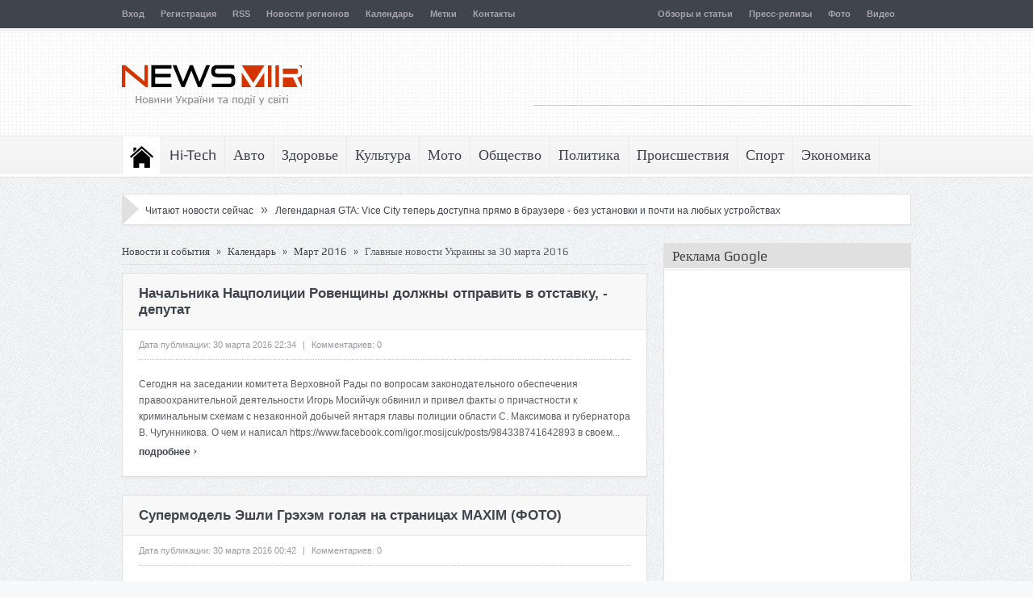

--- FILE ---
content_type: text/html; charset=UTF-8
request_url: https://newsmir.info/calendar/2016-3-30
body_size: 16400
content:
<!DOCTYPE html>
<html lang="ru">
  <head>
    <meta http-equiv="Content-Type" content="text/html; charset=UTF-8" />
    <title>Новости Украины за 30 марта 2016 » NewsMir.info</title>
    <meta name="description" content="Главные новости Украины и события в мире за 30 марта 2016 года." />
    <meta name="keywords" content="марта, март, 2016, события, новости, главные, украины" />
    <meta name="referrer" content="unsafe-url">
    <link rel="stylesheet" type="text/css" href="/files/css/css_7s7vpi8sf50gp.css" />
    <link rel="stylesheet" type="text/css" href="/files/css/style_7s7vpi8sf50gp.css" />
    <link rel="stylesheet" type="text/css" href="/files/css/responsive_7s7vpi8sf50gp.css" />
    <link rel="shortcut icon" href="/favicon.ico" />
    <link rel="apple-touch-icon" href="/files/images/safari_60.png">
    <link rel="apple-touch-icon" sizes="76x76" href="/files/images/safari_76.png">
    <link rel="apple-touch-icon" sizes="120x120" href="/files/images/safari_120.png">
    <link rel="apple-touch-icon" sizes="152x152" href="/files/images/safari_152.png">
    <link rel="alternate" type="application/rss+xml" title="NewsMir.info" href="/rss/all.xml" />
    <meta name="viewport" content="width=device-width, initial-scale=1, maximum-scale=1">
    <link rel="stylesheet" type="text/css" media="screen" id="bootstrap-css" href="/files/css/bootstrap.css" />
    <link rel="stylesheet" type="text/css" media="screen" id="js_composer_front-css" href="/files/css/js_composer_front.css" />
<script type="text/javascript" src="/files/js/jquery.js"></script>
<script type="text/javascript" src="/files/js/jquery-migrate.min.js"></script>
<script type="text/javascript" src="/files/js/jquery.cycle.all.min.js"></script>
<script type="text/javascript" src="/files/js/jquery.tools.min.js"></script>
<script type="text/javascript" src="/files/js/jquery.cookie.js"></script>
<script type="text/javascript" src="/files/js/jquery.jplayer.min.js"></script>
<script type="text/javascript" src="/files/js/effects.js"></script>
<script type="text/javascript" src="/files/js/jquery.tweet.js"></script>
<script type="text/javascript" src="/files/js/jquery.prettyPhoto.js"></script>
<script type="text/javascript" src="/files/js/jquery.tipsy.js"></script>
<script type="text/javascript" src="/files/js/jquery.fitvids.js"></script>
<script type="text/javascript" src="/files/js/jquery.li-scroller.1.0.js"></script>
    <style type="text/css">.recentcomments a{display:inline !important;padding:0 !important;margin:0 !important;}</style>
    <!--[if lt IE 9]>
      <script src="/files/js/IE9.js"></script>
      <script src="/files/js/html5.js"></script>
    <![endif]-->
    <!--[if IE 8]>
    <style>ul.slider_nav li {width: 74px;}</style>
    <![endif]-->
    <!--[if ie]>
      <meta http-equiv="X-UA-Compatible" content="IE=edge,chrome=1">
    <![endif]-->
    <!-- Place this render call where appropriate -->
    <script src="/files/js/bottom_head_2025-12-09.js" type="text/javascript"></script>


    <link rel="stylesheet" type="text/css" href="/files/css/bottom_head.css" />

<!-- Google tag (gtag.js) -->
<script async src="https://www.googletagmanager.com/gtag/js?id=G-HNH8T5LT6E"></script>
<script>
  window.dataLayer = window.dataLayer || [];
  function gtag(){dataLayer.push(arguments);}
  gtag('js', new Date());

  gtag('config', 'G-HNH8T5LT6E');
</script>

  </head>
  <body>
    <div class="fixed">
      <div id="header_wrap">
        <div id="top" class="top_bar">
          <div class="inner">
            <ul id="menu-top" class="top_nav">
              <li><a href="/login">Вход</a></li><li><a href="/registration">Регистрация</a></li>
              <li><a href="/rss-feeds">RSS</a></li>
              <li><a href="/regiony">Новости регионов</a></li>
              <li><a href="/calendar">Календарь</a></li>
              <li><a href="/metki">Метки</a></li>
              <li><a href="/feedback">Контакты</a></li>
            </ul>
            <ul class="top_nav" style="float: right;">
              
<li><a href="/obzory-i-stati">Обзоры и статьи</a></li>
<li><a href="/press-relizy">Пресс-релизы</a></li>
<li><a href="/foto">Фото</a></li>
<li><a href="/video">Видео</a></li>
            </ul>

            <div class="mobileTopMenu_wrap">
              <div id="mobile_top_menu_secondary" class="menu-top-container">
                <select class="mobileTopMenu" id="mobileTopMenu" name="mobileTopMenu" onchange="location.href = document.getElementById('mobileTopMenu').value;">
                  <option selected="selected" value="#">Перейти к...</option>
                  <option value="/login">Вход</option><option value="/registration">Регистрация</option>
                  <option value="/rss-feeds">RSS</option>
                  <option value="/regiony">Новости регионов</option>
                  <option value="/calendar">Календарь</option>
                  <option value="/metki">Метки</option>
                  <option value="/feedback">Контакты</option>
                </select>
              </div>
            </div>
          </div>
        </div>

        <header id="header">
          <div class="top_line"></div>
          <div class="inner">
            <div class="logo">
              <a href="/" title="NewsMir.info - Новости Украины и события в мире"><img src="/files/images/logo_ua.png" width="223" height="85" alt="NewsMir.info - Новости Украины и события в мире" /></a>
            </div>
            <div class="top_ad">
<script async src="//pagead2.googlesyndication.com/pagead/js/adsbygoogle.js"></script>
<!-- NewsMir.info 468x60 top -->
<ins class="adsbygoogle"
     style="display:inline-block;width:468px;height:60px"
     data-ad-client="ca-pub-1715846423019095"
     data-ad-slot="8209028406"></ins>
<script>
(adsbygoogle = window.adsbygoogle || []).push({});
</script>
            </div>
          </div>
        </header>
      </div>
      <nav id="navigation">
        <div class="nav_wrap">
          <div class="inner">
            <ul id="menu-main" class="nav">
              <li class="home current-menu-item">
                <a href="/">Последние новости</a>
                <ul>
                  <li><a href="/svezhie-novosti">Все свежие новости</a></li>
                  <li><a href="/novosti-na-segodnya">Главные новости на сегодня</a></li>
                  <li><a href="/online">Сейчас читают</a></li>
                </ul>
              </li>
              <li>
                <a href="/hi-tech">Hi-Tech</a>
                <ul>
                  <li><a href="/hi-tech/gadzhety">Гаджеты</a></li>
                  <li><a href="/hi-tech/zhelezo-i-kompyutery">Железо и компьютеры</a></li>
                  <li><a href="/hi-tech/igry-i-konsoli">Игры и консоли</a></li>
                  <li><a href="/hi-tech/instrumenty">Инструменты</a></li>
                  <li><a href="/hi-tech/issledovaniya">Исследования</a></li>
                  <li><a href="/hi-tech/kosmos">Космос</a></li>
                  <li><a href="/hi-tech/noutbuki-i-planshety">Ноутбуки и планшеты</a></li>
                  <li><a href="/hi-tech/oborudovanie">Оборудование</a></li>
                  <li><a href="/hi-tech/periferiya">Периферия</a></li>
                  <li><a href="/hi-tech/programmy">Программы</a></li>
                  <li><a href="/hi-tech/telefony">Телефоны</a></li>
                  <li><a href="/hi-tech/tehnologii">Технологии</a></li>
                  <li><a href="/hi-tech/energosberezhenie">Энергосбережение</a></li>
                </ul>
              </li>
              <li>
                <a href="/avto">Авто</a>
                <ul>
                  <li><a href="/avto/avtosalony">Автосалоны</a></li>
                  <li><a href="/avto/gibridy">Гибриды</a></li>
                  <li><a href="/avto/gruzoviki">Грузовики</a></li>
                  <li><a href="/avto/koncepty">Концепты</a></li>
                  <li><a href="/avto/premery">Премьеры</a></li>
                  <li><a href="/avto/superkary">Суперкары</a></li>
                  <li><a href="/avto/tyuning">Тюнинг</a></li>
                  <li><a href="/avto/shpionskie-foto">Шпионские фото</a></li>
                  <li><a href="/avto/elektromobili">Электромобили</a></li>
                </ul>
              </li>
              <li>
                <a href="/zdorove">Здоровье</a>
                <ul>
                  <li><a href="/zdorove/dieta-i-pitanie">Диета и питание</a></li>
                  <li><a href="/zdorove/lyubov-i-seks">Любовь и секс</a></li>
                  <li><a href="/zdorove/psihologiya">Психология</a></li>
                  <li><a href="/zdorove/semya">Семья</a></li>
                  <li><a href="/zdorove/uhod-za-soboj">Уход за собой</a></li>
                </ul>
              </li>
              <li>
                <a href="/kultura">Культура</a>
                <ul>
                  <li><a href="/kultura/arhitektura-i-dizajn">Архитектура и дизайн</a></li>
                  <li><a href="/kultura/afisha">Афиша</a></li>
                  <li><a href="/kultura/iskusstvo">Искусство</a></li>
                  <li><a href="/kultura/kino">Кино</a></li>
                  <li><a href="/kultura/moda-i-stil">Мода и стиль</a></li>
                  <li><a href="/kultura/muzyka">Музыка</a></li>
                  <li><a href="/kultura/teatr">Театр</a></li>
                  <li><a href="/kultura/turizm">Туризм</a></li>
                  <li><a href="/kultura/shou-biznes">Шоу-бизнес</a></li>
                </ul>
              </li>
              <li>
                <a href="/moto">Мото</a>
                <ul>
                  <li><a href="/moto/kastomajzing">Кастомайзинг</a></li>
                  <li><a href="/moto/kvadrocikly">Квадроциклы</a></li>
                  <li><a href="/moto/skutera">Скутера</a></li>
                  <li><a href="/moto/tricikly">Трициклы</a></li>
                  <li><a href="/moto/ekipirovka">Экипировка</a></li>
                  <li><a href="/moto/elektrocikly">Электроциклы</a></li>
                </ul>
              </li>
              <li>
                <a href="/obschestvo">Общество</a>
                <ul>
                  <li><a href="/obschestvo/analitika">Аналитика</a></li>
                  <li><a href="/obschestvo/vlast">Власть</a></li>
                  <li><a href="/obschestvo/dorogi">Дороги</a></li>
                  <li><a href="/obschestvo/zhkh">ЖКХ</a></li>
                  <li><a href="/obschestvo/zakon-i-pravo">Закон и право</a></li>
                  <li><a href="/obschestvo/nauka">Наука</a></li>
                  <li><a href="/obschestvo/obrazovanie">Образование</a></li>
                  <li><a href="/obschestvo/pogoda">Погода</a></li>
                  <li><a href="/obschestvo/stroitelstvo">Строительство</a></li>
                  <li><a href="/obschestvo/transport">Транспорт</a></li>
                  <li><a href="/obschestvo/ekologiya">Экология</a></li>
                </ul>
              </li>
              <li>
                <a href="/politika">Политика</a>
              </li>
              <li>
                <a href="/proisshestviya">Происшествия</a>
                <ul>
                  <li><a href="/proisshestviya/avarii">Аварии</a></li>
                  <li><a href="/proisshestviya/aviakatastrofy">Авиакатастрофы</a></li>
                  <li><a href="/proisshestviya/ato">АТО</a></li>
                  <li><a href="/proisshestviya/vzryvy">Взрывы</a></li>
                  <li><a href="/proisshestviya/dtp">ДТП</a></li>
                  <li><a href="/proisshestviya/zemletryaseniya">Землетрясения</a></li>
                  <li><a href="/proisshestviya/korablekrusheniya">Кораблекрушения</a></li>
                  <li><a href="/proisshestviya/korrupciya">Коррупция</a></li>
                  <li><a href="/proisshestviya/kriminal">Криминал</a></li>
                  <li><a href="/proisshestviya/navodneniya">Наводнения</a></li>
                  <li><a href="/proisshestviya/pozhary">Пожары</a></li>
                  <li><a href="/proisshestviya/skandaly">Скандалы</a></li>
                  <li><a href="/proisshestviya/terakty">Теракты</a></li>
                </ul>
              </li>
              <li>
                <a href="/sport">Спорт</a>
                <ul>
                  <li><a href="/sport/motogp">MotoGP</a></li>
                  <li><a href="/sport/wsbk">WSBK</a></li>
                  <li><a href="/sport/avtosport">Автоспорт</a></li>
                  <li><a href="/sport/basketbol">Баскетбол</a></li>
                  <li><a href="/sport/biatlon">Биатлон</a></li>
                  <li><a href="/sport/boks">Бокс</a></li>
                  <li><a href="/sport/velosport">Велоспорт</a></li>
                  <li><a href="/sport/volejbol">Волейбол</a></li>
                  <li><a href="/sport/gandbol">Гандбол</a></li>
                  <li><a href="/sport/dakar">Дакар</a></li>
                  <li><a href="/sport/edinoborstva">Единоборства</a></li>
                  <li><a href="/sport/legkaya-atletika">Легкая атлетика</a></li>
                  <li><a href="/sport/motosport">Мотоспорт</a></li>
                  <li><a href="/sport/olimpijskie-igry">Олимпийские игры</a></li>
                  <li><a href="/sport/tennis">Теннис</a></li>
                  <li><a href="/sport/figurnoe-katanie">Фигурное катание</a></li>
                  <li><a href="/sport/formula-1">Формула-1</a></li>
                  <li><a href="/sport/futbol">Футбол</a></li>
                  <li><a href="/sport/hokkej">Хоккей</a></li>
                </ul>
              </li>
              <li>
                <a href="/ekonomika">Экономика</a>
                <ul>
                  <li><a href="/ekonomika/agro">Агро</a></li>
                  <li><a href="/ekonomika/banki">Банки</a></li>
                  <li><a href="/ekonomika/biznes">Бизнес</a></li>
                  <li><a href="/ekonomika/byudzhet">Бюджет</a></li>
                  <li><a href="/ekonomika/valyuta">Валюта</a></li>
                  <li><a href="/ekonomika/kompanii">Компании</a></li>
                  <li><a href="/ekonomika/kriptovalyuta">Криптовалюта</a></li>
                  <li><a href="/ekonomika/marketing">Маркетинг</a></li>
                  <li><a href="/ekonomika/nalogi">Налоги</a></li>
                  <li><a href="/ekonomika/nedvizhimost">Недвижимость</a></li>
                  <li><a href="/ekonomika/promyshlennost">Промышленность</a></li>
                  <li><a href="/ekonomika/rynki">Рынки</a></li>
                  <li><a href="/ekonomika/selskoe-hozyajstvo">Сельское хозяйство</a></li>
                  <li><a href="/ekonomika/strahovoj-rynok">Страховой рынок</a></li>
                  <li><a href="/ekonomika/finansy">Финансы</a></li>
                  <li><a href="/ekonomika/fondovyj-rynok">Фондовый рынок</a></li>
                  <li><a href="/ekonomika/energetika">Энергетика</a></li>
                </ul>
              </li>
            </ul>
            <div class="mobileMainMenu_wrap">
              <div id="mobile_menu_secondary" class="menu-main-container">
                <select class="mobileMainMenu" id="mobileMainMenu" name="mobileMainMenu" onchange="location.href = document.getElementById('mobileMainMenu').value;">
                  <option value="#">Перейти к...</option>
                  <option value="/">Последние новости</option>
                  <option value="/svezhie-novosti">&nbsp;&nbsp;&nbsp; Все свежие новости</option>
                  <option value="/novosti-na-segodnya">&nbsp;&nbsp;&nbsp; Главные новости на сегодня</option>
                  <option value="/online">&nbsp;&nbsp;&nbsp; Сейчас читают</option>
                  <option value="/hi-tech">Hi-Tech</option>
                  <option value="/avto">Авто</option>
                  <option value="/zdorove">Здоровье</option>
                  <option value="/kultura">Культура</option>
                  <option value="/moto">Мото</option>
                  <option value="/obschestvo">Общество</option>
                  <option value="/politika">Политика</option>
                  <option value="/proisshestviya">Происшествия</option>
                  <option value="/sport">Спорт</option>
                  <option value="/ekonomika">Экономика</option>
                </select>
              </div>
            </div>
          </div>
        </div>
      </nav>
      <div class="inner">
        <div class="box_outer nt_bd">
          <div class="ticker_widget">
            <div class="news_ticker">
              <div class="right_arrow"></div>
              <ul>
                <li>
                <span>&nbsp;</span> &nbsp;&nbsp;&nbsp;
                <a href="/online">Читают новости сейчас</a> &nbsp; <span style="font-size: 16px;">&raquo;</span> &nbsp; <a href="/2512076" title="Легендарная GTA: Vice City теперь доступна прямо в браузере - без установки и почти на любых устройствах">Легендарная GTA: Vice City теперь доступна прямо в браузере - без установки и почти на любых устройствах</a>
                </li>
              </ul>
            </div>
          </div>
        </div>
      </div>
      <div class="inner">
        <div class="container">
          <div class="main">
            <div id="crumbs">
              <a href="/">Новости и события</a>
              <span class="delimiter">»</span>
              <a href="/calendar">Календарь</a> <span class="delimiter">»</span> <a href="/calendar/2016-3">Март 2016</a> <span class="delimiter">»</span> <span class="current">Главные новости Украины за 30 марта 2016</span>
            </div>
            <div class="box_outer">
              <article class="cat_article">
                <h2 class="cat_article_title">
                  <a href="/281486" title="Начальника Нацполиции Ровенщины должны отправить в отставку, - депутат">Начальника Нацполиции Ровенщины должны отправить в отставку, - депутат</a>
                </h2>
                <div class="cat_article_warap">
                  <div class="article_meta">
                    <span class="meta_date">Дата публикации: 30 марта 2016 22:34</span>
                    <span class="meta_sap">|</span>
                    <span class="meta_comments">Комментариев: 0</span>
                  </div>
                  <div class="cat_article_content">
                    <p>Сегодня на заседании комитета Верховной Рады по вопросам законодательного обеспечения правоохранительной деятельности Игорь Мосийчук обвинил и привел факты о причастности к криминальным схемам с незаконной добычей янтаря главы полиции области С. Максимова и губернатора В. Чугунникова. О чем и написал https://www.facebook.com/igor.mosijcuk/posts/984338741642893 в своем...</p>
                    <a class="article_read_more" href="/281486">подробнее <span>&#8250;</span></a>
                  </div>
                </div>
              </article>
            </div>
            <div class="box_outer">
              <article class="cat_article">
                <h2 class="cat_article_title">
                  <a href="/279103" title="Супермодель Эшли Грэхэм голая на страницах MAXIM (ФОТО)">Супермодель Эшли Грэхэм голая на страницах MAXIM (ФОТО)</a>
                </h2>
                <div class="cat_article_warap">
                  <div class="article_meta">
                    <span class="meta_date">Дата публикации: 30 марта 2016 00:42</span>
                    <span class="meta_sap">|</span>
                    <span class="meta_comments">Комментариев: 0</span>
                  </div>
                  <div class="cat_article_img">
                    <div class="cat_img">
                      <a href="/279103" title="Супермодель Эшли Грэхэм голая на страницах MAXIM (ФОТО)"><img src="//img2.newsmir.info/img/194/1/280/279103.jpg" alt="Супермодель Эшли Грэхэм голая на страницах MAXIM (ФОТО)" /><span class='ca_article_icon'></span></a>
                    </div>
                  </div>
                  <div class="cat_article_content">
                    <p>Американская модель Эшли Грэхэм порадовала своих поклонников новыми откровенными снимками. Подборку фото из новой фотосессии для мужского глянца MAXIM девушка разместила на своей страничке в Instagram. Отметим, девушка гордится своими пышными формами и не раз снималась в фотосессиях, где единственной одеждой было белье или купальники. На свежих фото 29-летняя модель позирует...</p>
                    <a class="article_read_more" href="/279103">подробнее <span>&#8250;</span></a>
                  </div>
                </div>
              </article>
            </div>
            <div class="box_outer">
              <article class="cat_article">
                <h2 class="cat_article_title">
                  <a href="/281550" title="Полиция рассматривает взрыв в центре Киева как посягательство на жизнь государственного деятеля">Полиция рассматривает взрыв в центре Киева как посягательство на жизнь государственного деятеля</a>
                </h2>
                <div class="cat_article_warap">
                  <div class="article_meta">
                    <span class="meta_date">Дата публикации: 30 марта 2016 23:59</span>
                    <span class="meta_sap">|</span>
                    <span class="meta_comments">Комментариев: 0</span>
                  </div>
                  <div class="cat_article_content">
                    <p>Сегодня, 30 марта около 22:00 в Главное управление Национальной полиции в городе Киеве поступило сообщение от одного из народных депутатов о взрыве в центре столицы. По словам нардепа, он якобы видел, как неизвестный бросил предмет, похожий на гранату. В результате происшествия были повреждены три автомобиля. Никто из людей не пострадал. По словам первого заместителя главы...</p>
                    <a class="article_read_more" href="/281550">подробнее <span>&#8250;</span></a>
                  </div>
                </div>
              </article>
            </div>
            <div class="box_outer">
              <article class="cat_article">
                <h2 class="cat_article_title">
                  <a href="/281549" title="Ученые: Имя влияет на продолжительность жизни человека">Ученые: Имя влияет на продолжительность жизни человека</a>
                </h2>
                <div class="cat_article_warap">
                  <div class="article_meta">
                    <span class="meta_date">Дата публикации: 30 марта 2016 23:56</span>
                    <span class="meta_sap">|</span>
                    <span class="meta_comments">Комментариев: 0</span>
                  </div>
                  <div class="cat_article_img">
                    <div class="cat_img">
                      <a href="/281549" title="Ученые: Имя влияет на продолжительность жизни человека"><img src="//img2.newsmir.info/img/194/1/282/281549.jpg" alt="Ученые: Имя влияет на продолжительность жизни человека" /><span class='ca_article_icon'></span></a>
                    </div>
                  </div>
                  <div class="cat_article_content">
                    <p>Ученые США доказали, что имя афроамериканцев влияет на продолжительность их жизни. Свои выводы группа экспертов сделала после подробного изучения свидетельств о смерти XX века штатов Алабамы, Миссури, Иллинойса и Северной Каролины. Чтобы установить, какие имена мальчиков были наиболее популярными в XX веке, группа исследователей из Мичигана изучила свидетельства о смерти...</p>
                    <a class="article_read_more" href="/281549">подробнее <span>&#8250;</span></a>
                  </div>
                </div>
              </article>
            </div>
            <div class="box_outer">
              <article class="cat_article">
                <h2 class="cat_article_title">
                  <a href="/281548" title="Представитель Кремля: вступление Украины и Грузии в НАТО приведет к катастрофе в Европе">Представитель Кремля: вступление Украины и Грузии в НАТО приведет к катастрофе в Европе</a>
                </h2>
                <div class="cat_article_warap">
                  <div class="article_meta">
                    <span class="meta_date">Дата публикации: 30 марта 2016 23:55</span>
                    <span class="meta_sap">|</span>
                    <span class="meta_comments">Комментариев: 0</span>
                  </div>
                  <div class="cat_article_img">
                    <div class="cat_img">
                      <a href="/281548" title="Представитель Кремля: вступление Украины и Грузии в НАТО приведет к катастрофе в Европе"><img src="//img2.newsmir.info/img/194/1/282/281548.jpg" alt="Представитель Кремля: вступление Украины и Грузии в НАТО приведет к катастрофе в Европе" /><span class='ca_article_icon'></span></a>
                    </div>
                  </div>
                  <div class="cat_article_content">
                    <p>По заявлению постпреда РФ в НАТО Александра Грушко, если Грузия и Украина вступят в альянс, то это поставит Европу на грань тотального кризиса. &quot;Нельзя себе представить ситуацию, чтобы эти страны продолжали лелеять надежду вступить в НАТО и чтобы альянс реально готовил планы по их приему, поскольку это взорвет ситуацию и поставит Европу на грань кризиса, размеры и...</p>
                    <a class="article_read_more" href="/281548">подробнее <span>&#8250;</span></a>
                  </div>
                </div>
              </article>
            </div>
            <div class="box_outer">
              <article class="cat_article">
                <h2 class="cat_article_title">
                  <a href="/281547" title="В Сомали неизвестные обстреляли посольство Турции, есть погибшие">В Сомали неизвестные обстреляли посольство Турции, есть погибшие</a>
                </h2>
                <div class="cat_article_warap">
                  <div class="article_meta">
                    <span class="meta_date">Дата публикации: 30 марта 2016 23:53</span>
                    <span class="meta_sap">|</span>
                    <span class="meta_comments">Комментариев: 0</span>
                  </div>
                  <div class="cat_article_img">
                    <div class="cat_img">
                      <a href="/281547" title="В Сомали неизвестные обстреляли посольство Турции, есть погибшие"><img src="//img2.newsmir.info/img/194/1/282/281547.jpg" alt="В Сомали неизвестные обстреляли посольство Турции, есть погибшие" /><span class='ca_article_icon'></span></a>
                    </div>
                  </div>
                  <div class="cat_article_content">
                    <p>Группа неизвестных обстреляла посольство Турции в столице Сомали Могадишо. В результате нападения погибли четыре человека, еще шесть получили ранения различной степени тяжести. Сотрудники местных правоохранительных органов сообщили о том, что группа вооруженных мужчина на легковом автомобиле подъехала к посольству Турции в городе Могадишо и сразу открыла огонь. В результате...</p>
                    <a class="article_read_more" href="/281547">подробнее <span>&#8250;</span></a>
                  </div>
                </div>
              </article>
            </div>
            <div class="box_outer">
              <article class="cat_article">
                <h2 class="cat_article_title">
                  <a href="/281545" title="Цены на квартиры: $ 500 - 1100 за квадратный метр (ВИДЕО)">Цены на квартиры: $ 500 - 1100 за квадратный метр (ВИДЕО)</a>
                </h2>
                <div class="cat_article_warap">
                  <div class="article_meta">
                    <span class="meta_date">Дата публикации: 30 марта 2016 23:52</span>
                    <span class="meta_sap">|</span>
                    <span class="meta_comments">Комментариев: 0</span>
                  </div>
                  <div class="cat_article_img">
                    <div class="cat_img">
                      <a href="/281545" title="Цены на квартиры: $ 500 - 1100 за квадратный метр (ВИДЕО)"><img src="//img2.newsmir.info/img/194/1/282/281545.jpg" alt="Цены на квартиры: $ 500 - 1100 за квадратный метр (ВИДЕО)" /><span class='ca_article_icon'></span></a>
                    </div>
                  </div>
                  <div class="cat_article_content">
                    <p>Недвижимость в Украине за последние дв года подешевела вдвое, а в некоторых регионах даже втрое. И это в долларах, а в гривне через курс жилье стало значительно дороже. Квадратный метр одно-двухкомнатных квартир в столице обойдется в $ 1100. Дешевле во Львове - около $ 970. Почти столько же в Одессе. В Харькове - около $ 670. Самый дешевый квадрат в Ивано-Франковске - меньше $...</p>
                    <a class="article_read_more" href="/281545">подробнее <span>&#8250;</span></a>
                  </div>
                </div>
              </article>
            </div>
            <div class="box_outer">
              <article class="cat_article">
                <h2 class="cat_article_title">
                  <a href="/281544" title="Сакварелидзе предлагали взятку за &quot;крышевание&quot; схем">Сакварелидзе предлагали взятку за &quot;крышевание&quot; схем</a>
                </h2>
                <div class="cat_article_warap">
                  <div class="article_meta">
                    <span class="meta_date">Дата публикации: 30 марта 2016 23:52</span>
                    <span class="meta_sap">|</span>
                    <span class="meta_comments">Комментариев: 0</span>
                  </div>
                  <div class="cat_article_img">
                    <div class="cat_img">
                      <a href="/281544" title="Сакварелидзе предлагали взятку за &quot;крышевание&quot; схем"><img src="//img2.newsmir.info/img/194/1/282/281544.jpg" alt="Сакварелидзе предлагали взятку за &quot;крышевание&quot; схем" /><span class='ca_article_icon'></span></a>
                    </div>
                  </div>
                  <div class="cat_article_content">
                    <p>Экс-прокурор Одесской области Давид Сакварелидзе заявил, что ему предлагали взятку от экс-руководителя гостаможни Анатолия Макаренко за управление коррупционными схемами. Об этом он рассказал в эфире Громадського. &quot;Был факт, я о нем заявил, взятку предлагали. Зарегистрировали производства, но факты не проверили. Человек назвался &quot;человеком Макаренко&quot;, - отметил...</p>
                    <a class="article_read_more" href="/281544">подробнее <span>&#8250;</span></a>
                  </div>
                </div>
              </article>
            </div>
            <div class="box_outer">
              <article class="cat_article">
                <h2 class="cat_article_title">
                  <a href="/281543" title="Бизнес почти не почувствовал уменьшения коррупции в Украине">Бизнес почти не почувствовал уменьшения коррупции в Украине</a>
                </h2>
                <div class="cat_article_warap">
                  <div class="article_meta">
                    <span class="meta_date">Дата публикации: 30 марта 2016 23:50</span>
                    <span class="meta_sap">|</span>
                    <span class="meta_comments">Комментариев: 0</span>
                  </div>
                  <div class="cat_article_content">
                    <p>Американская торговая палата в Украине опросила бизнес: 88% сталкиваются с коррупцией, 89% - считают борьбу с ней неэффективной. Ситуация с противодействием коррупции в Украине за год почти не улучшилась - показало исследование Американской торговой палаты в Украине. Представители ряда министерств и силовики говорят о том, что в коррупции заинтересованы как чиновники, так и...</p>
                    <a class="article_read_more" href="/281543">подробнее <span>&#8250;</span></a>
                  </div>
                </div>
              </article>
            </div>
            <div class="box_outer">
              <article class="cat_article">
                <h2 class="cat_article_title">
                  <a href="/281542" title="Парасюк о покушении: Осколки пролетели мимо уха">Парасюк о покушении: Осколки пролетели мимо уха</a>
                </h2>
                <div class="cat_article_warap">
                  <div class="article_meta">
                    <span class="meta_date">Дата публикации: 30 марта 2016 23:50</span>
                    <span class="meta_sap">|</span>
                    <span class="meta_comments">Комментариев: 0</span>
                  </div>
                  <div class="cat_article_img">
                    <div class="cat_img">
                      <a href="/281542" title="Парасюк о покушении: Осколки пролетели мимо уха"><img src="//img2.newsmir.info/img/194/1/282/281542.jpg" alt="Парасюк о покушении: Осколки пролетели мимо уха" /><span class='ca_article_icon'></span></a>
                    </div>
                  </div>
                  <div class="cat_article_content">
                    <p>Нардеп Владимир Парасюк, в машину которого неизвестные бросили гранату, рассказал подробности покушения. - Я приехал на парковку на бульваре Леси Украинки 9-б со стороны Генпрокуратуры, поставил машину на свое место. А потом перепарковался. В этот момент в мое авто бросили гранату. Это произошло около 22.00. Я не знаю, кто это мог быть. Но знаю точно, что просто так гранаты в...</p>
                    <a class="article_read_more" href="/281542">подробнее <span>&#8250;</span></a>
                  </div>
                </div>
              </article>
            </div>
            <div class="box_outer">
              <article class="cat_article">
                <h2 class="cat_article_title">
                  <a href="/281540" title="Внук покойной Завьяловой сожалеет, что отец не общался с ним">Внук покойной Завьяловой сожалеет, что отец не общался с ним</a>
                </h2>
                <div class="cat_article_warap">
                  <div class="article_meta">
                    <span class="meta_date">Дата публикации: 30 марта 2016 23:46</span>
                    <span class="meta_sap">|</span>
                    <span class="meta_comments">Комментариев: 0</span>
                  </div>
                  <div class="cat_article_img">
                    <div class="cat_img">
                      <a href="/281540" title="Внук покойной Завьяловой сожалеет, что отец не общался с ним"><img src="//img2.newsmir.info/img/194/1/282/281540.jpg" alt="Внук покойной Завьяловой сожалеет, что отец не общался с ним" /><span class='ca_article_icon'></span></a>
                    </div>
                  </div>
                  <div class="cat_article_content">
                    <p>У покойной Александры Завьяловой, как оказалось, есть внук. 16-летний молодой человек появился в телеэфире и выразил сожаление, что никогда не виделся с отцом. Напомним, 79-летняя актриса Александра Завьялова была убита собственным сыном в начале февраля. Страдавший алкоголизмом мужчина сам сообщил о преступлении в полицию, но при этом Петр, так зовут сына артистки, не смог...</p>
                    <a class="article_read_more" href="/281540">подробнее <span>&#8250;</span></a>
                  </div>
                </div>
              </article>
            </div>
            <div class="box_outer">
              <article class="cat_article">
                <h2 class="cat_article_title">
                  <a href="/281539" title="Верховная Рада рассмотрит проект о снятии неприкосновенности с судьи-стрелка из Одессы">Верховная Рада рассмотрит проект о снятии неприкосновенности с судьи-стрелка из Одессы</a>
                </h2>
                <div class="cat_article_warap">
                  <div class="article_meta">
                    <span class="meta_date">Дата публикации: 30 марта 2016 23:43</span>
                    <span class="meta_sap">|</span>
                    <span class="meta_comments">Комментариев: 0</span>
                  </div>
                  <div class="cat_article_img">
                    <div class="cat_img">
                      <a href="/281539" title="Верховная Рада рассмотрит проект о снятии неприкосновенности с судьи-стрелка из Одессы"><img src="//img2.newsmir.info/img/194/1/282/281539.jpg" alt="Верховная Рада рассмотрит проект о снятии неприкосновенности с судьи-стрелка из Одессы" /><span class='ca_article_icon'></span></a>
                    </div>
                  </div>
                  <div class="cat_article_content">
                    <p>Проект постановления о предоставлении согласия на задержание и арест одесского судьи Алексея Бурана был подан в Верховную Раду. Судья Буран устроил стрельбу в своем доме во время проведения обыска сотрудниками Национального антикоррупционного бюро. 29 марта, судья попался на взятке в сумме полмиллиона гривен. Не желая же сдаваться, Буран открыл огонь по детективам НАБУ, после...</p>
                    <a class="article_read_more" href="/281539">подробнее <span>&#8250;</span></a>
                  </div>
                </div>
              </article>
            </div>
            <div class="box_outer">
              <article class="cat_article">
                <h2 class="cat_article_title">
                  <a href="/281538" title="Премьер Гройсман станет заложником трех сторон">Премьер Гройсман станет заложником трех сторон</a>
                </h2>
                <div class="cat_article_warap">
                  <div class="article_meta">
                    <span class="meta_date">Дата публикации: 30 марта 2016 23:40</span>
                    <span class="meta_sap">|</span>
                    <span class="meta_comments">Комментариев: 0</span>
                  </div>
                  <div class="cat_article_img">
                    <div class="cat_img">
                      <a href="/281538" title="Премьер Гройсман станет заложником трех сторон"><img src="//img2.newsmir.info/img/194/1/282/281538.jpg" alt="Премьер Гройсман станет заложником трех сторон" /><span class='ca_article_icon'></span></a>
                    </div>
                  </div>
                  <div class="cat_article_content">
                    <p>Ходаковский назвал Донбасс &amp;laquo;путинский контрацептивом&amp;raquo; Станет ли Владимир Гройсман очередным премьер-министром Украины, вопрос скорее риторический. Сейчас самое время подумать о том, к чему это приведет. На повестке дня главный вопрос - полегчает ли украинской экономике , после того как Гройсман сядет в кресло премьера? Ведь ЕС и МВФ давно ждут от украиснкой...</p>
                    <a class="article_read_more" href="/281538">подробнее <span>&#8250;</span></a>
                  </div>
                </div>
              </article>
            </div>
            <div class="box_outer">
              <article class="cat_article">
                <h2 class="cat_article_title">
                  <a href="/281537" title="Ученые: Названа причина загадочного излучения в центре Млечного Пути">Ученые: Названа причина загадочного излучения в центре Млечного Пути</a>
                </h2>
                <div class="cat_article_warap">
                  <div class="article_meta">
                    <span class="meta_date">Дата публикации: 30 марта 2016 23:40</span>
                    <span class="meta_sap">|</span>
                    <span class="meta_comments">Комментариев: 0</span>
                  </div>
                  <div class="cat_article_img">
                    <div class="cat_img">
                      <a href="/281537" title="Ученые: Названа причина загадочного излучения в центре Млечного Пути"><img src="//img2.newsmir.info/img/194/1/282/281537.jpg" alt="Ученые: Названа причина загадочного излучения в центре Млечного Пути" /><span class='ca_article_icon'></span></a>
                    </div>
                  </div>
                  <div class="cat_article_content">
                    <p>Ученые смогли установить истинную причину загадочного излучения в центре нашей Галактики. Специалисты пришил к выводу, что чрезмерное гамма-излучение в Млечном Пути создано распадом частиц темной материи. Специалисты из Гарвардского университета (Harvard University) сделали важное наблюдение, которое помогло объяснить появление сильного излучения в самом центре нашей...</p>
                    <a class="article_read_more" href="/281537">подробнее <span>&#8250;</span></a>
                  </div>
                </div>
              </article>
            </div>
            <div class="box_outer">
              <article class="cat_article">
                <h2 class="cat_article_title">
                  <a href="/281536" title="Кто бы сомневался! Машина Парасюка не пострадала, утверждает, что осколки гранаты пролетели возле уха">Кто бы сомневался! Машина Парасюка не пострадала, утверждает, что осколки гранаты пролетели возле уха</a>
                </h2>
                <div class="cat_article_warap">
                  <div class="article_meta">
                    <span class="meta_date">Дата публикации: 30 марта 2016 23:39</span>
                    <span class="meta_sap">|</span>
                    <span class="meta_comments">Комментариев: 0</span>
                  </div>
                  <div class="cat_article_img">
                    <div class="cat_img">
                      <a href="/281536" title="Кто бы сомневался! Машина Парасюка не пострадала, утверждает, что осколки гранаты пролетели возле уха"><img src="//img2.newsmir.info/img/194/1/282/281536.jpg" alt="Кто бы сомневался! Машина Парасюка не пострадала, утверждает, что осколки гранаты пролетели возле уха" /><span class='ca_article_icon'></span></a>
                    </div>
                  </div>
                  <div class="cat_article_content">
                    <p>Опубликованы снимки с места, где якобы бросили гранату в машину бывшего сотника Майдана, нардепа Парасюка. &quot;Четыре машины, стоявшие перед моей были побиты, - передает слова Парасюка газета &quot;Вести&quot;. - Моя, на удивление, не пострадала, как и я сам. Осколки пролетели мимо моего уха&quot;, - говорит нардеп &quot;По его словам, еще бы 50 см в сторону, и все осколки...</p>
                    <a class="article_read_more" href="/281536">подробнее <span>&#8250;</span></a>
                  </div>
                </div>
              </article>
            </div>
            <div class="box_outer">
              <article class="cat_article">
                <h2 class="cat_article_title">
                  <a href="/281535" title="Фракции БПП и &laquo;Народный фронт&raquo; хотят создать коалицию на двоих">Фракции БПП и &laquo;Народный фронт&raquo; хотят создать коалицию на двоих</a>
                </h2>
                <div class="cat_article_warap">
                  <div class="article_meta">
                    <span class="meta_date">Дата публикации: 30 марта 2016 23:36</span>
                    <span class="meta_sap">|</span>
                    <span class="meta_comments">Комментариев: 0</span>
                  </div>
                  <div class="cat_article_img">
                    <div class="cat_img">
                      <a href="/281535" title="Фракции БПП и &laquo;Народный фронт&raquo; хотят создать коалицию на двоих"><img src="//img2.newsmir.info/img/194/1/282/281535.jpg" alt="Фракции БПП и &laquo;Народный фронт&raquo; хотят создать коалицию на двоих" /><span class='ca_article_icon'></span></a>
                    </div>
                  </div>
                  <div class="cat_article_content">
                    <p>Фракция БПП приглашает к себе депутатов для того, чтобы набрать вместе с &quot;Народным фронтом&quot; необходимые 226 голосов. Об этом в эфире Громадського заявил народный депутат &quot;Блока Петра Порошенко&quot; Алексей Гончаренко. &quot;Мы хотим набрать на две фракции 226 голосов. Это абсолютная правда&quot;, - сказал он. По его словам, это делается для того, чтобы не...</p>
                    <a class="article_read_more" href="/281535">подробнее <span>&#8250;</span></a>
                  </div>
                </div>
              </article>
            </div>
            <div class="box_outer">
              <article class="cat_article">
                <h2 class="cat_article_title">
                  <a href="/281534" title="Месть Януковича или новый удар по команде Коломойского? Автомобиль нардепа Парасюка взорван в Киеве гранатой РГД-5">Месть Януковича или новый удар по команде Коломойского? Автомобиль нардепа Парасюка взорван в Киеве гранатой РГД-5</a>
                </h2>
                <div class="cat_article_warap">
                  <div class="article_meta">
                    <span class="meta_date">Дата публикации: 30 марта 2016 23:35</span>
                    <span class="meta_sap">|</span>
                    <span class="meta_comments">Комментариев: 0</span>
                  </div>
                  <div class="cat_article_img">
                    <div class="cat_img">
                      <a href="/281534" title="Месть Януковича или новый удар по команде Коломойского? Автомобиль нардепа Парасюка взорван в Киеве гранатой РГД-5"><img src="//img2.newsmir.info/img/194/1/282/281534.jpg" alt="Месть Януковича или новый удар по команде Коломойского? Автомобиль нардепа Парасюка взорван в Киеве гранатой РГД-5" /><span class='ca_article_icon'></span></a>
                    </div>
                  </div>
                  <div class="cat_article_content">
                    <p>В Киеве взорвали автомобиль известного сотник Евромайдана, участника АТО, внефракционного народного депутата, Владимира Парасюка. События произошли на бульваре Леси Украинки. По информации нардепа от Батькивщины Игоря Луценко, в автомобиль Парасюка бросили гранату РГД-5. От взрыва пострадало несколько машин, которые находились рядом. Очевидцы утверждают, что виновники...</p>
                    <a class="article_read_more" href="/281534">подробнее <span>&#8250;</span></a>
                  </div>
                </div>
              </article>
            </div>
            <div class="box_outer">
              <article class="cat_article">
                <h2 class="cat_article_title">
                  <a href="/281533" title="Саакашвили: Назначение Миклоша - это &quot;хорошая мина при плохой игре&quot;">Саакашвили: Назначение Миклоша - это &quot;хорошая мина при плохой игре&quot;</a>
                </h2>
                <div class="cat_article_warap">
                  <div class="article_meta">
                    <span class="meta_date">Дата публикации: 30 марта 2016 23:34</span>
                    <span class="meta_sap">|</span>
                    <span class="meta_comments">Комментариев: 0</span>
                  </div>
                  <div class="cat_article_img">
                    <div class="cat_img">
                      <a href="/281533" title="Саакашвили: Назначение Миклоша - это &quot;хорошая мина при плохой игре&quot;"><img src="//img2.newsmir.info/img/194/1/282/281533.jpg" alt="Саакашвили: Назначение Миклоша - это &quot;хорошая мина при плохой игре&quot;" /><span class='ca_article_icon'></span></a>
                    </div>
                  </div>
                  <div class="cat_article_content">
                    <p>В Украине выросло новое поколение политиков, и назначение иностранца - это &quot;хорошая мина&quot; при плохой игре. Об этом в программе &quot;Вечерний прайм&quot; на телеканале &quot;112 Украина&quot; заявил глава одесской ОГА Михеил Саакашвили. &quot;Один раз уже украинцам представили правительство, которое укомплектовано многими иностранцами. И Яресько, и мой...</p>
                    <a class="article_read_more" href="/281533">подробнее <span>&#8250;</span></a>
                  </div>
                </div>
              </article>
            </div><div class="pagination"> <span class="current">«</span> <span class="current">1</span> <a href="/calendar/2016-3-30/2" class="inactive">2</a> <a href="/calendar/2016-3-30/3" class="inactive">3</a> <a href="/calendar/2016-3-30/4" class="inactive">4</a> <a href="/calendar/2016-3-30/5" class="inactive">5</a> <a href="/calendar/2016-3-30/6" class="inactive">6</a> <a href="/calendar/2016-3-30/7" class="inactive">7</a> <a href="/calendar/2016-3-30/8" class="inactive">8</a> <a href="/calendar/2016-3-30/9" class="inactive">9</a> <a href="#" onclick="javascript:return false;" class="inactive">...</a> <a href="/calendar/2016-3-30/130" class="inactive">130</a> <a href="/calendar/2016-3-30/2" class="inactive">»</a></div><br />
          </div>
          <aside class="sidebar">
            <div class="box_outer mom_ads300">
              <div class="widget">
                <h3 class="widget_title">Реклама Google</h3>
                <div class="wid_border"></div>
                <div class="ads250" align="center">
<script async src="//pagead2.googlesyndication.com/pagead/js/adsbygoogle.js"></script>
<!-- NewsMir.info 240x400 -->
<ins class="adsbygoogle"
     style="display:inline-block;width:240px;height:400px"
     data-ad-client="ca-pub-1715846423019095"
     data-ad-slot="2562681600"></ins>
<script>
(adsbygoogle = window.adsbygoogle || []).push({});
</script>
                </div>
              </div>
            </div>
            <div class="box_outer mom_social_counter">
              <div class="widget">
                <div class="mom_social_counters">
                  <div class="sc_rss sc_item">
                    <div class="social_box">
                      <a href="/rss"><img src="/files/images/sc_rss.png" /></a>
                      <span>Ленты <br /> новостей</span>
                    </div>
                  </div>
                  <div class="sc_twitter sc_item">
                    <div class="social_box">
                      <span id="twitter"><img border="0" src="/files/images/loader.gif" /></span><span>Добавить в twitter</span>
                    </div>
                  </div>
                  <div class="sc_facebook sc_item">
                    <div class="social_box">
                      <span id="facebook"><img border="0" src="/files/images/loader.gif" /></span><span>Добавить в facebook</span>
                    </div>
                  </div>
                </div>
              </div>
            </div>
            <div class="box_outer widget_search">
              <div class="widget">
                <form method="POST" action="/search">
                  <input type="submit" class="sb" value="Go..." />
                  <input type="text" class="sf" value="Поиск по сайту ..." name="s" onfocus="if(this.value == 'Поиск по сайту ...') {this.value = '';}" onblur="if (this.value == '') {this.value = 'Поиск по сайту ...';}" />
                </form>
              </div>
            </div>
            <div class="box_outer posts">
              <div class="widget">
                <h3 class="widget_title">Важные события</h3>
                <div class="wid_border"></div>
                <ul class="blog_posts_widget">
                <li class="blog_post">
                  <a href="/2512074" title="Firefox готовится к перерождению: браузер станет &laquo;современной ИИ-платформой&raquo; под руководством нового CEO"><img class="alignleft" src="/img/59/2512074.jpg" alt="Firefox готовится к перерождению: браузер станет &laquo;современной ИИ-платформой&raquo; под руководством нового CEO" /></a>
                  <p><a href="/2512074" title="Firefox готовится к перерождению: браузер станет &laquo;современной ИИ-платформой&raquo; под руководством нового CEO">Firefox готовится к перерождению: браузер станет...</a></p>
                  <span class="pw_time">17 декабря 2025 09:10</span>
                </li>
                <li class="blog_post">
                  <a href="/2512086" title="Это может испортить весь секс: эксперты рассказали, чего нельзя делать после полового акта"><img class="alignleft" src="/img/59/2512086.jpg" alt="Это может испортить весь секс: эксперты рассказали, чего нельзя делать после полового акта" /></a>
                  <p><a href="/2512086" title="Это может испортить весь секс: эксперты рассказали, чего нельзя делать после полового акта">Это может испортить весь секс: эксперты...</a></p>
                  <span class="pw_time">19 декабря 2025 13:02</span>
                </li>
                <li class="blog_post">
                  <a href="/2512090" title="&laquo;Аватар: Пламя и пепел&raquo; стартовал ниже ожиданий, но сохраняет шансы на мощный &laquo;длинный хвост&raquo; в прокате"><img class="alignleft" src="/img/59/2512090.jpg" alt="&laquo;Аватар: Пламя и пепел&raquo; стартовал ниже ожиданий, но сохраняет шансы на мощный &laquo;длинный хвост&raquo; в прокате" /></a>
                  <p><a href="/2512090" title="&laquo;Аватар: Пламя и пепел&raquo; стартовал ниже ожиданий, но сохраняет шансы на мощный &laquo;длинный хвост&raquo; в прокате">«Аватар: Пламя и пепел» стартовал ниже ожиданий,...</a></p>
                  <span class="pw_time">вчера 08:31</span>
                </li>
                <li class="blog_post">
                  <a href="/2512066" title="Apple готовит десятки новых устройств: данные найдены в ранней сборке iOS 26"><img class="alignleft" src="/img/59/2512066.jpg" alt="Apple готовит десятки новых устройств: данные найдены в ранней сборке iOS 26" /></a>
                  <p><a href="/2512066" title="Apple готовит десятки новых устройств: данные найдены в ранней сборке iOS 26">Apple готовит десятки новых устройств: данные...</a></p>
                  <span class="pw_time">16 декабря 2025 10:19</span>
                </li>

                </ul>
              </div>
            </div>

            <div class="box_outer posts">
              <div class="widget">
                <h3 class="widget_title">Случайные новости</h3>
                <div class="wid_border"></div>
                <ul class="blog_posts_widget">
                <li class="blog_post">
                  <a href="/2512060" title="Apple Music, Spotify и YouTube Music ограничат доступ к российским артистам в Украине"><img class="alignleft" src="/img/59/2512060.jpg" alt="Apple Music, Spotify и YouTube Music ограничат доступ к российским артистам в Украине" /></a>
                  <p><a href="/2512060" title="Apple Music, Spotify и YouTube Music ограничат доступ к российским артистам в Украине">Apple Music, Spotify и YouTube Music ограничат...</a></p>
                  <span class="pw_time">15 декабря 2025 00:58</span>
                </li>
                <li class="blog_post">
                  <a href="/2511981" title="Стив Джобс появится на однодолларовой монете"><img class="alignleft" src="/img/59/2511981.jpg" alt="Стив Джобс появится на однодолларовой монете" /></a>
                  <p><a href="/2511981" title="Стив Джобс появится на однодолларовой монете">Стив Джобс появится на однодолларовой монете</a></p>
                  <span class="pw_time">16 октября 2025 07:29</span>
                </li>
                <li class="blog_post">
                  <a href="/2511941" title="Блогер собрал уникальный смартфон из сломанного Galaxy Z Flip"><img class="alignleft" src="/img/59/2511941.jpg" alt="Блогер собрал уникальный смартфон из сломанного Galaxy Z Flip" /></a>
                  <p><a href="/2511941" title="Блогер собрал уникальный смартфон из сломанного Galaxy Z Flip">Блогер собрал уникальный смартфон из сломанного...</a></p>
                  <span class="pw_time">6 сентября 2025 09:00</span>
                </li>
                <li class="blog_post">
                  <a href="/2512086" title="Это может испортить весь секс: эксперты рассказали, чего нельзя делать после полового акта"><img class="alignleft" src="/img/59/2512086.jpg" alt="Это может испортить весь секс: эксперты рассказали, чего нельзя делать после полового акта" /></a>
                  <p><a href="/2512086" title="Это может испортить весь секс: эксперты рассказали, чего нельзя делать после полового акта">Это может испортить весь секс: эксперты...</a></p>
                  <span class="pw_time">19 декабря 2025 13:02</span>
                </li>

                </ul>
              </div>
            </div>

            <div class="box_outer widget_calendar">
              <div class="widget">
                <div id="calendar_wrap">
                  <table id="wp-calendar">
                    <caption><a href="/calendar/2016-3" title="Главные новости за март 2016">март 2016</a></caption>
                    <thead>
                      <tr>
                        <th scope="col" title="Понедельник">Пн</th>
                        <th scope="col" title="Вторник">Вт</th>
                        <th scope="col" title="Среда">Ср</th>
                        <th scope="col" title="Четверг">Чт</th>
                        <th scope="col" title="Пятница">Пт</th>
                        <th scope="col" title="Суббота">Сб</th>
                        <th scope="col" title="Воскресенье">Вс</th>
                      </tr>
                    </thead>
                    <tbody>
                      <tr>
                        <td colspan="1" class="pad">&nbsp;</td>
                        <td><a href="/calendar/2016-3-1" title="Главные новости за 1 марта 2016">1</a></td>
                        <td><a href="/calendar/2016-3-2" title="Главные новости за 2 марта 2016">2</a></td>
                        <td><a href="/calendar/2016-3-3" title="Главные новости за 3 марта 2016">3</a></td>
                        <td><a href="/calendar/2016-3-4" title="Главные новости за 4 марта 2016">4</a></td>
                        <td><a href="/calendar/2016-3-5" title="Главные новости за 5 марта 2016">5</a></td>
                        <td><a href="/calendar/2016-3-6" title="Главные новости за 6 марта 2016">6</a></td>
                      </tr>
                      <tr>
                        <td><a href="/calendar/2016-3-7" title="Главные новости за 7 марта 2016">7</a></td>
                        <td><a href="/calendar/2016-3-8" title="Главные новости за 8 марта 2016">8</a></td>
                        <td><a href="/calendar/2016-3-9" title="Главные новости за 9 марта 2016">9</a></td>
                        <td><a href="/calendar/2016-3-10" title="Главные новости за 10 марта 2016">10</a></td>
                        <td><a href="/calendar/2016-3-11" title="Главные новости за 11 марта 2016">11</a></td>
                        <td><a href="/calendar/2016-3-12" title="Главные новости за 12 марта 2016">12</a></td>
                        <td><a href="/calendar/2016-3-13" title="Главные новости за 13 марта 2016">13</a></td>
                      </tr>
                      <tr>
                        <td><a href="/calendar/2016-3-14" title="Главные новости за 14 марта 2016">14</a></td>
                        <td><a href="/calendar/2016-3-15" title="Главные новости за 15 марта 2016">15</a></td>
                        <td><a href="/calendar/2016-3-16" title="Главные новости за 16 марта 2016">16</a></td>
                        <td><a href="/calendar/2016-3-17" title="Главные новости за 17 марта 2016">17</a></td>
                        <td><a href="/calendar/2016-3-18" title="Главные новости за 18 марта 2016">18</a></td>
                        <td>19</td>
                        <td><a href="/calendar/2016-3-20" title="Главные новости за 20 марта 2016">20</a></td>
                      </tr>
                      <tr>
                        <td><a href="/calendar/2016-3-21" title="Главные новости за 21 марта 2016">21</a></td>
                        <td><a href="/calendar/2016-3-22" title="Главные новости за 22 марта 2016">22</a></td>
                        <td><a href="/calendar/2016-3-23" title="Главные новости за 23 марта 2016">23</a></td>
                        <td><a href="/calendar/2016-3-24" title="Главные новости за 24 марта 2016">24</a></td>
                        <td><a href="/calendar/2016-3-25" title="Главные новости за 25 марта 2016">25</a></td>
                        <td><a href="/calendar/2016-3-26" title="Главные новости за 26 марта 2016">26</a></td>
                        <td><a href="/calendar/2016-3-27" title="Главные новости за 27 марта 2016">27</a></td>
                      </tr>
                      <tr>
                        <td><a href="/calendar/2016-3-28" title="Главные новости за 28 марта 2016">28</a></td>
                        <td><a href="/calendar/2016-3-29" title="Главные новости за 29 марта 2016">29</a></td>
                        <td id="today"><a href="/calendar/2016-3-30" title="Главные новости за 30 марта 2016">30</a></td>
                        <td><a href="/calendar/2016-3-31" title="Главные новости за 31 марта 2016">31</a></td>
                        <td colspan="3" class="pad">&nbsp;</td>
                      </tr>
                    </tbody>
                    <tfoot>
                      <tr>
  		                  <td colspan="3" id="prev">
                          <a href="/calendar/2016-2" title="Главные новости за февраль 2016">« фев</a>
                        </td>
  		                  <td class="pad">&nbsp;</td>
  		                  <td colspan="3" id="next">
                          <a href="/calendar/2016-4" title="Главные новости за апрель 2016">апр »</a>
                        </td>
                      </tr>
                    </tfoot>

                  </table>
                </div>
              </div>
            </div>
            <div class="box_outer posts_images">
              <div class="widget">
                <h3 class="widget_title">Фото</h3>
                <div class="wid_border"></div>
                <div class="mom_posts_images clearfix">
                <div><a href="/2512098" title="В Украине разработали секционные безвоздушные колеса нового поколения для военной техники и наземных роботов"><img src="/img/65/2512098.jpg" alt="В Украине разработали секционные безвоздушные колеса нового поколения для военной техники и наземных роботов" /></a></div>
                <div><a href="/2512096" title="Google тестирует умный контекстный помощник для всех Android-устройств"><img src="/img/65/2512096.jpg" alt="Google тестирует умный контекстный помощник для всех Android-устройств" /></a></div>
                <div><a href="/2512095" title="Google Chrome получит ИИ-поиск по истории просмотров"><img src="/img/65/2512095.jpg" alt="Google Chrome получит ИИ-поиск по истории просмотров" /></a></div>
                <div><a href="/2512088" title="Google обновила взаимодействие с Nano Banana: теперь объекты можно добавлять прямо на фото с помощью рисунков"><img src="/img/65/2512088.jpg" alt="Google обновила взаимодействие с Nano Banana: теперь объекты можно добавлять прямо на фото с помощью рисунков" /></a></div>
                <div><a href="/2512084" title="Samsung представила Exynos 2600 - первый 2-нм чип для смартфонов"><img src="/img/65/2512084.jpg" alt="Samsung представила Exynos 2600 - первый 2-нм чип для смартфонов" /></a></div>
                <div><a href="/2512082" title="Дошка для будівництва та відновлення житла: актуальні рішення 2026 року"><img src="/img/65/2512082.jpg" alt="Дошка для будівництва та відновлення житла: актуальні рішення 2026 року" /></a></div>
                <div><a href="/2512077" title="В Сети появились первые подробные CAD-чертежи и рендеры долгожданного складного iPhone"><img src="/img/65/2512077.jpg" alt="В Сети появились первые подробные CAD-чертежи и рендеры долгожданного складного iPhone" /></a></div>
                <div><a href="/2512073" title="Контакт неизбежен: Спилберг возвращает НЛО на большой экран"><img src="/img/65/2512073.jpg" alt="Контакт неизбежен: Спилберг возвращает НЛО на большой экран" /></a></div>
                <div><a href="/2512069" title="Renault выводит на рынок доступный электромобиль дешевле 15 000 EUR"><img src="/img/65/2512069.jpg" alt="Renault выводит на рынок доступный электромобиль дешевле 15 000 EUR" /></a></div>
                </div>
              </div>
            </div>
            <div class="box_outer posts_images">
              <div class="widget">
                <h3 class="widget_title">Видео</h3>
                <div class="wid_border"></div>
                <div class="mom_posts_images clearfix">
                <div><a href="/2512090" title="&laquo;Аватар: Пламя и пепел&raquo; стартовал ниже ожиданий, но сохраняет шансы на мощный &laquo;длинный хвост&raquo; в прокате"><img src="/img/65/2512090.jpg" alt="&laquo;Аватар: Пламя и пепел&raquo; стартовал ниже ожиданий, но сохраняет шансы на мощный &laquo;длинный хвост&raquo; в прокате" /></a></div>
                <div><a href="/2512086" title="Это может испортить весь секс: эксперты рассказали, чего нельзя делать после полового акта"><img src="/img/65/2512086.jpg" alt="Это может испортить весь секс: эксперты рассказали, чего нельзя делать после полового акта" /></a></div>
                <div><a href="/2512084" title="Samsung представила Exynos 2600 - первый 2-нм чип для смартфонов"><img src="/img/65/2512084.jpg" alt="Samsung представила Exynos 2600 - первый 2-нм чип для смартфонов" /></a></div>
                <div><a href="/2512073" title="Контакт неизбежен: Спилберг возвращает НЛО на большой экран"><img src="/img/65/2512073.jpg" alt="Контакт неизбежен: Спилберг возвращает НЛО на большой экран" /></a></div>
                <div><a href="/2512069" title="Renault выводит на рынок доступный электромобиль дешевле 15 000 EUR"><img src="/img/65/2512069.jpg" alt="Renault выводит на рынок доступный электромобиль дешевле 15 000 EUR" /></a></div>
                <div><a href="/2512067" title="Bungie официально подтвердила: Marathon выйдет в марте 2026 года на ПК, PS5 и Xbox Series X/S"><img src="/img/65/2512067.jpg" alt="Bungie официально подтвердила: Marathon выйдет в марте 2026 года на ПК, PS5 и Xbox Series X/S" /></a></div>
                <div><a href="/2512065" title="Для Hollow Knight: Silksong анонсировано первое бесплатное DLC - Sea of Sorrow выйдет в 2026 году"><img src="/img/65/2512065.jpg" alt="Для Hollow Knight: Silksong анонсировано первое бесплатное DLC - Sea of Sorrow выйдет в 2026 году" /></a></div>
                <div><a href="/2512064" title="Tesla начала испытания роботакси в Остине без водителей в салоне"><img src="/img/65/2512064.jpg" alt="Tesla начала испытания роботакси в Остине без водителей в салоне" /></a></div>
                <div><a href="/2512058" title="&laquo;Зверополис 2&raquo; установил абсолютный рекорд, заработав миллиард долларов всего за 17 дней"><img src="/img/65/2512058.jpg" alt="&laquo;Зверополис 2&raquo; установил абсолютный рекорд, заработав миллиард долларов всего за 17 дней" /></a></div>
                </div>
              </div>
            </div>
<center><span id="secretname"><br /><i>Гороскоп всех знаков зодиака на сегодня...</i><br /><br /><br /></span></center>

          </aside>
        </div>

        <div class="bot_ad">
<script async src="https://pagead2.googlesyndication.com/pagead/js/adsbygoogle.js"></script>
<!-- newsmir.info bottom -->
<ins class="adsbygoogle"
     style="display:block"
     data-ad-client="ca-pub-1715846423019095"
     data-ad-slot="4528083626"
     data-ad-format="auto"
     data-full-width-responsive="true"></ins>
<script>
     (adsbygoogle = window.adsbygoogle || []).push({});
</script>
        </div>
      </div>
      <footer id="footer">
        <div class="footer_wrap">
          <div class="foot_border"></div>
          <div class="inner">
            <div class="one_fourth">
              <div class="widget posts">
                <h3 class="widget_title">Обзоры и статьи</h3>
                <ul class="blog_posts_widget">
                <li class="blog_post">
                  <a href="/2512099" title="Moto-Motion: Магазин мотоэкипировки и товаров для мототехники"><img class="alignleft" src="/img/45/2512099.jpg" alt="Moto-Motion: Магазин мотоэкипировки и товаров для мототехники" /></a>
                  <p><a href="/2512099" title="Moto-Motion: Магазин мотоэкипировки и товаров для мототехники">Moto-Motion: Магазин мотоэкипировки и товаров для...</a></p>
                  <span class="pw_time">сегодня 16:06</span>
                </li>
                <li class="blog_post">
                  <a href="/2512093" title="Перевірка ЕЦП: як упевнитися в автентичності цифрового підпису"><img class="alignleft" src="/img/45/2512093.jpg" alt="Перевірка ЕЦП: як упевнитися в автентичності цифрового підпису" /></a>
                  <p><a href="/2512093" title="Перевірка ЕЦП: як упевнитися в автентичності цифрового підпису">Перевірка ЕЦП: як упевнитися в автентичності...</a></p>
                  <span class="pw_time">вчера 18:28</span>
                </li>
                <li class="blog_post">
                  <a href="/2512082" title="Дошка для будівництва та відновлення житла: актуальні рішення 2026 року"><img class="alignleft" src="/img/45/2512082.jpg" alt="Дошка для будівництва та відновлення житла: актуальні рішення 2026 року" /></a>
                  <p><a href="/2512082" title="Дошка для будівництва та відновлення житла: актуальні рішення 2026 року">Дошка для будівництва та відновлення житла:...</a></p>
                  <span class="pw_time">18 декабря 2025 23:03</span>
                </li>
                <li class="blog_post">
                  <a href="/2512039" title="Компьютерный стул: как выбрать удобную и надежную модель для дома и работы"><img class="alignleft" src="/img/45/2512039.jpg" alt="Компьютерный стул: как выбрать удобную и надежную модель для дома и работы" /></a>
                  <p><a href="/2512039" title="Компьютерный стул: как выбрать удобную и надежную модель для дома и работы">Компьютерный стул: как выбрать удобную и надежную...</a></p>
                  <span class="pw_time">21 ноября 2025 11:11</span>
                </li>
                </ul>
              </div>
            </div>
            <div class="one_fourth">
              <div class="widget widget_categories">
                <h3 class="widget_title">Регионы</h3>
<table width="100%" border="0"><tr><td align="left" width="120"><ul>
<li><a href="/regiony/kiev" title="Новости Киева">Киев</a></li>
<li><a href="/regiony/dnepr" title="Новости Днепра">Днепр</a></li>
<li><a href="/regiony/krym" title="Новости Крыма">Крым</a></li>
<li><a href="/regiony/odessa" title="Новости Одессы">Одесса</a></li>
<li><a href="/regiony/doneck" title="Новости Донецка">Донецк</a></li>
<li><a href="/regiony/nikolaev" title="Новости Николаева">Николаев</a></li>
<li><a href="/regiony/harkov" title="Новости Харькова">Харьков</a></li>
<li><a href="/regiony/zaporozhe" title="Новости Запорожья">Запорожье</a></li></ul></td><td align="left" width="120"><ul>
<li><a href="/regiony/lugansk" title="Новости Луганска">Луганск</a></li>
<li><a href="/regiony/lvov" title="Новости Львова">Львов</a></li>
<li><a href="/regiony/herson" title="Новости Херсона">Херсон</a></li>
<li><a href="/regiony/krivoj-rog" title="Новости Кривого Рога">Кривой Рог</a></li>
<li><a href="/regiony/mariupol" title="Новости Мариуполя">Мариуполь</a></li>
<li><a href="/regiony/simferopol" title="Новости Симферополя">Симферополь</a></li>
<li><a href="/regiony/poltava" title="Новости Полтавы">Полтава</a></li>
<li><a href="/regiony/melitopol" title="Новости Мелитополя">Мелитополь</a></li></ul></td></tr></table>
              </div>
            </div>
            <div class="one_fourth">
              <div class="widget mom_comments">
                <h3 class="widget_title">Пресс-релизы</h3>
                <ul class="blog_posts_widget">
                <li class="blog_post">
                  <a href="/2512008" title="Три скриншота, которые продают: стратегия визуальной конверсии в 2025 году"><img class="alignleft" src="/img/45/2512008.jpg" alt="Три скриншота, которые продают: стратегия визуальной конверсии в 2025 году" /></a>
                  <p><a href="/2512008" title="Три скриншота, которые продают: стратегия визуальной конверсии в 2025 году">Три скриншота, которые продают: стратегия...</a></p>
                  <span class="pw_time">30 октября 2025 13:25</span>
                </li>
                <li class="blog_post">
                  <a href="/2511997" title="В Україні запрацювала перша цифрова платформа для купівлі нових авто &ndash; UDRIVE"><img class="alignleft" src="/img/45/2511997.jpg" alt="В Україні запрацювала перша цифрова платформа для купівлі нових авто &ndash; UDRIVE" /></a>
                  <p><a href="/2511997" title="В Україні запрацювала перша цифрова платформа для купівлі нових авто &ndash; UDRIVE">В Україні запрацювала перша цифрова платформа для...</a></p>
                  <span class="pw_time">28 октября 2025 15:29</span>
                </li>
                <li class="blog_post">
                  <a href="/2511995" title="VPS-хостинг: коротко і по суті для тих, хто шукає рішення"><img class="alignleft" src="/img/45/2511995.jpg" alt="VPS-хостинг: коротко і по суті для тих, хто шукає рішення" /></a>
                  <p><a href="/2511995" title="VPS-хостинг: коротко і по суті для тих, хто шукає рішення">VPS-хостинг: коротко і по суті для тих, хто шукає...</a></p>
                  <span class="pw_time">28 октября 2025 12:28</span>
                </li>
                <li class="blog_post">
                  <a href="/2511888" title="Мап сенсор ГБО 4: точность, от которой зависит эффективность системы"><img class="alignleft" src="/img/45/2511888.jpg" alt="Мап сенсор ГБО 4: точность, от которой зависит эффективность системы" /></a>
                  <p><a href="/2511888" title="Мап сенсор ГБО 4: точность, от которой зависит эффективность системы">Мап сенсор ГБО 4: точность, от которой зависит...</a></p>
                  <span class="pw_time">23 июля 2025 00:58</span>
                </li>
                </ul>
              </div>
            </div>
            <div class="one_fourth last">
              <div class="widget Like-box">
                <h3 class="widget_title">О сайте</h3>
                <div class="like_box_footer">
Новости Украины © 2007 - 2025
<br /><br />
Допускается цитирование материалов без получения предварительного согласия при условии размещения в тексте обязательной ссылки на <a href="/">NewsMir.info</a>.
<br /><br />
Для интернет-изданий обязательно размещение прямой, открытой для поисковых систем гиперссылки на цитируемую статью.
                </div>
              </div>
            </div>
          </div>
        </div>
      </footer>
      <div class="bottom_bar">
        <div class="inner">
          <p align="center" style="color: #a4a5aa;">
<a href="/svezhie-novosti" title="Свежие новости Украины на сегодня" style="color: #a4a5aa;">Свежие новости Украины на сегодня</a> и последние события в мире экономики и политики, культуры и спорта, технологий, здоровья, происшествий, авто и мото
          </p>
        </div>
      </div>
<script type="text/javascript" src="/files/js/custom.js"></script>
<script type="text/javascript" src="/files/js/js_composer_front.js"></script>
    </div>
    <div class="scrollTo_top">
      <a title="Вверх" href="#"><img src="/files/images/up.png" alt="Вверх" /></a>
    </div>
<script language="javascript" type="text/javascript"><!--
Cd=document;Cr="&"+Math.random();Cp="&s=1";
Cd.cookie="b=b";if(Cd.cookie)Cp+="&c=1";
Cp+="&t="+(new Date()).getTimezoneOffset();
if(self!=top)Cp+="&f=1";
//--></script>
<script language="javascript1.1" type="text/javascript"><!--
if(navigator.javaEnabled())Cp+="&j=1";
//--></script>
<script language="javascript1.2" type="text/javascript"><!--
if(typeof(screen)!='undefined')Cp+="&w="+screen.width+"&h="+
screen.height+"&d="+(screen.colorDepth?screen.colorDepth:screen.pixelDepth);
//--></script>
<script language="javascript" type="text/javascript"><!--
Cd.write("<sc"+"ript src='//c.hit.ua/hit?i=14119&g=0&x=3"+Cp+Cr+
"&r="+escape(Cd.referrer)+"&u="+escape(window.location.href)+"'></sc"+"ript>");
//--></script>
  <script defer src="https://static.cloudflareinsights.com/beacon.min.js/vcd15cbe7772f49c399c6a5babf22c1241717689176015" integrity="sha512-ZpsOmlRQV6y907TI0dKBHq9Md29nnaEIPlkf84rnaERnq6zvWvPUqr2ft8M1aS28oN72PdrCzSjY4U6VaAw1EQ==" data-cf-beacon='{"version":"2024.11.0","token":"228bc176b0534813a3647637cc2d4f6b","r":1,"server_timing":{"name":{"cfCacheStatus":true,"cfEdge":true,"cfExtPri":true,"cfL4":true,"cfOrigin":true,"cfSpeedBrain":true},"location_startswith":null}}' crossorigin="anonymous"></script>
</body>
</html>

--- FILE ---
content_type: text/html; charset=utf-8
request_url: https://www.google.com/recaptcha/api2/aframe
body_size: 266
content:
<!DOCTYPE HTML><html><head><meta http-equiv="content-type" content="text/html; charset=UTF-8"></head><body><script nonce="hbyepwbHe--yTKNEkJWn5Q">/** Anti-fraud and anti-abuse applications only. See google.com/recaptcha */ try{var clients={'sodar':'https://pagead2.googlesyndication.com/pagead/sodar?'};window.addEventListener("message",function(a){try{if(a.source===window.parent){var b=JSON.parse(a.data);var c=clients[b['id']];if(c){var d=document.createElement('img');d.src=c+b['params']+'&rc='+(localStorage.getItem("rc::a")?sessionStorage.getItem("rc::b"):"");window.document.body.appendChild(d);sessionStorage.setItem("rc::e",parseInt(sessionStorage.getItem("rc::e")||0)+1);localStorage.setItem("rc::h",'1766709629526');}}}catch(b){}});window.parent.postMessage("_grecaptcha_ready", "*");}catch(b){}</script></body></html>

--- FILE ---
content_type: text/css
request_url: https://newsmir.info/files/css/css_7s7vpi8sf50gp.css
body_size: -186
content:
@font-face {
  font-family: 'vgtGWRjbeePS17r';
  font-style: normal;
  font-weight: 400;
  src: local('vgtGWRjbeePS17r'), url(/files/fonts/7s7vpi8sf50gp.woff) format('woff');
}
@font-face {
  font-family: 'vgtGWRjbeePS17r';
  font-style: normal;
  font-weight: 700;
  src: local('vgtGWRjbeePS17r-Bold'), url(/files/fonts/he2f6hne3woa3.woff) format('woff');
}

--- FILE ---
content_type: text/css
request_url: https://newsmir.info/files/css/style_7s7vpi8sf50gp.css
body_size: -362
content:
@import "/files/css/skin_7s7vpi8sf50gp.css";
@import "/files/css/prettyPhoto.css";
@import "/files/css/shortcodes.css";

--- FILE ---
content_type: text/css
request_url: https://newsmir.info/files/css/bottom_head.css
body_size: 136
content:
body {
background-repeat:repeat;
background-attachment: scroll;

font-size:12px;
font-weight: Normal;
}

.single_article_content h1 {
font-size:36px;
font-weight: Normal;
}

.single_article_content h2 {
font-size:30px;
font-weight: Normal;
}

.single_article_content h3 {
font-size:24px;
font-weight: Normal;
}

.single_article_content h4 {
font-size:18px;
font-weight: Normal;
}

.single_article_content h5 {
font-size:14px;
font-weight: Normal;
}

.single_article_content h6 {
font-size:12px;
font-weight: Normal;
}


#navigation ul.nav > li a , .slider_items .slider_caption h2, .slider_items .slider_caption h2 a, .lates_video_news .widget_title, .news_box .news_box_heading h2, .sidebar .widget .widget_title, .sidebar .widget input.sb, #footer .widget .widget_title, .cat_title, .tabbed_widget ul.tabbed_nav li a, .mom_social_counter .sc_item .social_box span, ul#ticker01 li a, #crumbs {
font-family: !important;
}

.top_alert {
background-repeat:no-repeat;
background-attachment: scroll;

}

.top_bar, .top_bar ul.top_nav li ul, .bottom_bar {
background-repeat:no-repeat;
background-attachment: scroll;

}

#header {
background-repeat:repeat;
background-attachment: scroll;

}


#navigation .nav_wrap {
background-repeat:repeat;
background-attachment: scroll;

}
#navigation ul.nav li ul li a:hover {
color:;
background-repeat:repeat;
background-attachment: scroll;

}

.sidebar .widget, .lates_video_news, .news_box, .cat_article, .ticker_widget, .news_boxes_tabs {
}
.sidebar .widget .widget_title, .lates_video_news .widget_title, .news_boxes_tabs ul.custom_tabs {
}

.ticker_widget {
}
ul#ticker01 li a, ul#ticker01 li {
font-size:13px;
font-weight: Normal;
}

@media only screen and (min-width: 768px) and (max-width: 989px) {
}
@media only screen and (min-width: 480px) and (max-width: 767px) {

}
@media only screen and (min-width: 320px) and (max-width: 479px) {
}

--- FILE ---
content_type: text/css
request_url: https://newsmir.info/files/css/prettyPhoto.css
body_size: 2306
content:
div.pp_default .pp_top,div.pp_default .pp_top .pp_middle,div.pp_default .pp_top .pp_left,div.pp_default .pp_top .pp_right,div.pp_default .pp_bottom,div.pp_default .pp_bottom .pp_left,div.pp_default .pp_bottom .pp_middle,div.pp_default .pp_bottom .pp_right{height:13px}
div.pp_default .pp_top .pp_left{background:url(/files/images/prettyPhoto/default/sprite.png) -78px -93px no-repeat}
div.pp_default .pp_top .pp_middle{background:url(/files/images/prettyPhoto/default/sprite_x.png) top left repeat-x}
div.pp_default .pp_top .pp_right{background:url(/files/images/prettyPhoto/default/sprite.png) -112px -93px no-repeat}
div.pp_default .pp_content .ppt{color:#f8f8f8}
div.pp_default .pp_content_container .pp_left{background:url(/files/images/prettyPhoto/default/sprite_y.png) -7px 0 repeat-y;padding-left:13px}
div.pp_default .pp_content_container .pp_right{background:url(/files/images/prettyPhoto/default/sprite_y.png) top right repeat-y;padding-right:13px}
div.pp_default .pp_next:hover{background:url(/files/images/prettyPhoto/default/sprite_next.png) center right no-repeat;cursor:pointer}
div.pp_default .pp_previous:hover{background:url(/files/images/prettyPhoto/default/sprite_prev.png) center left no-repeat;cursor:pointer}
div.pp_default .pp_expand{background:url(/files/images/prettyPhoto/default/sprite.png) 0 -29px no-repeat;cursor:pointer;height:28px;width:28px}
div.pp_default .pp_expand:hover{background:url(/files/images/prettyPhoto/default/sprite.png) 0 -56px no-repeat;cursor:pointer}
div.pp_default .pp_contract{background:url(/files/images/prettyPhoto/default/sprite.png) 0 -84px no-repeat;cursor:pointer;height:28px;width:28px}
div.pp_default .pp_contract:hover{background:url(/files/images/prettyPhoto/default/sprite.png) 0 -113px no-repeat;cursor:pointer}
div.pp_default .pp_close{background:url(/files/images/prettyPhoto/default/sprite.png) 2px 1px no-repeat;cursor:pointer;height:30px;width:30px}
div.pp_default .pp_gallery ul li a{background:url(/files/images/prettyPhoto/default/default_thumb.png) center center #f8f8f8;border:1px solid #aaa}
div.pp_default .pp_social{margin-top:7px}
div.pp_default .pp_gallery a.pp_arrow_previous,div.pp_default .pp_gallery a.pp_arrow_next{left:auto;position:static}
div.pp_default .pp_nav .pp_play,div.pp_default .pp_nav .pp_pause{background:url(/files/images/prettyPhoto/default/sprite.png) -51px 1px no-repeat;height:30px;width:30px}
div.pp_default .pp_nav .pp_pause{background-position:-51px -29px}
div.pp_default a.pp_arrow_previous,div.pp_default a.pp_arrow_next{background:url(/files/images/prettyPhoto/default/sprite.png) -31px -3px no-repeat;height:20px;margin:4px 0 0;width:20px}
div.pp_default a.pp_arrow_next{background-position:-82px -3px;left:52px}
div.pp_default .pp_content_container .pp_details{margin-top:5px}
div.pp_default .pp_nav{clear:none;height:30px;position:relative;width:110px}
div.pp_default .pp_nav .currentTextHolder{color:#999;font-family:Georgia;font-size:11px;font-style:italic;left:75px;line-height:25px;margin:0;padding:0 0 0 10px;position:absolute;top:2px}
div.pp_default .pp_close:hover,div.pp_default .pp_nav .pp_play:hover,div.pp_default .pp_nav .pp_pause:hover,div.pp_default .pp_arrow_next:hover,div.pp_default .pp_arrow_previous:hover{opacity:0.7}
div.pp_default .pp_description{font-size:11px;font-weight:700;line-height:14px;margin:5px 50px 5px 0}
div.pp_default .pp_bottom .pp_left{background:url(/files/images/prettyPhoto/default/sprite.png) -78px -127px no-repeat}
div.pp_default .pp_bottom .pp_middle{background:url(/files/images/prettyPhoto/default/sprite_x.png) bottom left repeat-x}
div.pp_default .pp_bottom .pp_right{background:url(/files/images/prettyPhoto/default/sprite.png) -112px -127px no-repeat}
div.pp_default .pp_loaderIcon{background:url(/files/images/prettyPhoto/default/loader.gif) center center no-repeat}
div.light_rounded .pp_top .pp_left{background:url(/files/images/prettyPhoto/light_rounded/sprite.png) -88px -53px no-repeat}
div.light_rounded .pp_top .pp_right{background:url(/files/images/prettyPhoto/light_rounded/sprite.png) -110px -53px no-repeat}
div.light_rounded .pp_next:hover{background:url(/files/images/prettyPhoto/light_rounded/btnNext.png) center right no-repeat;cursor:pointer}
div.light_rounded .pp_previous:hover{background:url(/files/images/prettyPhoto/light_rounded/btnPrevious.png) center left no-repeat;cursor:pointer}
div.light_rounded .pp_expand{background:url(/files/images/prettyPhoto/light_rounded/sprite.png) -31px -26px no-repeat;cursor:pointer}
div.light_rounded .pp_expand:hover{background:url(/files/images/prettyPhoto/light_rounded/sprite.png) -31px -47px no-repeat;cursor:pointer}
div.light_rounded .pp_contract{background:url(/files/images/prettyPhoto/light_rounded/sprite.png) 0 -26px no-repeat;cursor:pointer}
div.light_rounded .pp_contract:hover{background:url(/files/images/prettyPhoto/light_rounded/sprite.png) 0 -47px no-repeat;cursor:pointer}
div.light_rounded .pp_close{background:url(/files/images/prettyPhoto/light_rounded/sprite.png) -1px -1px no-repeat;cursor:pointer;height:22px;width:75px}
div.light_rounded .pp_nav .pp_play{background:url(/files/images/prettyPhoto/light_rounded/sprite.png) -1px -100px no-repeat;height:15px;width:14px}
div.light_rounded .pp_nav .pp_pause{background:url(/files/images/prettyPhoto/light_rounded/sprite.png) -24px -100px no-repeat;height:15px;width:14px}
div.light_rounded .pp_arrow_previous{background:url(/files/images/prettyPhoto/light_rounded/sprite.png) 0 -71px no-repeat}
div.light_rounded .pp_arrow_next{background:url(/files/images/prettyPhoto/light_rounded/sprite.png) -22px -71px no-repeat}
div.light_rounded .pp_bottom .pp_left{background:url(/files/images/prettyPhoto/light_rounded/sprite.png) -88px -80px no-repeat}
div.light_rounded .pp_bottom .pp_right{background:url(/files/images/prettyPhoto/light_rounded/sprite.png) -110px -80px no-repeat}
div.dark_rounded .pp_top .pp_left{background:url(/files/images/prettyPhoto/dark_rounded/sprite.png) -88px -53px no-repeat}
div.dark_rounded .pp_top .pp_right{background:url(/files/images/prettyPhoto/dark_rounded/sprite.png) -110px -53px no-repeat}
div.dark_rounded .pp_content_container .pp_left{background:url(/files/images/prettyPhoto/dark_rounded/contentPattern.png) top left repeat-y}
div.dark_rounded .pp_content_container .pp_right{background:url(/files/images/prettyPhoto/dark_rounded/contentPattern.png) top right repeat-y}
div.dark_rounded .pp_next:hover{background:url(/files/images/prettyPhoto/dark_rounded/btnNext.png) center right no-repeat;cursor:pointer}
div.dark_rounded .pp_previous:hover{background:url(/files/images/prettyPhoto/dark_rounded/btnPrevious.png) center left no-repeat;cursor:pointer}
div.dark_rounded .pp_expand{background:url(/files/images/prettyPhoto/dark_rounded/sprite.png) -31px -26px no-repeat;cursor:pointer}
div.dark_rounded .pp_expand:hover{background:url(/files/images/prettyPhoto/dark_rounded/sprite.png) -31px -47px no-repeat;cursor:pointer}
div.dark_rounded .pp_contract{background:url(/files/images/prettyPhoto/dark_rounded/sprite.png) 0 -26px no-repeat;cursor:pointer}
div.dark_rounded .pp_contract:hover{background:url(/files/images/prettyPhoto/dark_rounded/sprite.png) 0 -47px no-repeat;cursor:pointer}
div.dark_rounded .pp_close{background:url(/files/images/prettyPhoto/dark_rounded/sprite.png) -1px -1px no-repeat;cursor:pointer;height:22px;width:75px}
div.dark_rounded .pp_description{color:#fff;margin-right:85px}
div.dark_rounded .pp_nav .pp_play{background:url(/files/images/prettyPhoto/dark_rounded/sprite.png) -1px -100px no-repeat;height:15px;width:14px}
div.dark_rounded .pp_nav .pp_pause{background:url(/files/images/prettyPhoto/dark_rounded/sprite.png) -24px -100px no-repeat;height:15px;width:14px}
div.dark_rounded .pp_arrow_previous{background:url(/files/images/prettyPhoto/dark_rounded/sprite.png) 0 -71px no-repeat}
div.dark_rounded .pp_arrow_next{background:url(/files/images/prettyPhoto/dark_rounded/sprite.png) -22px -71px no-repeat}
div.dark_rounded .pp_bottom .pp_left{background:url(/files/images/prettyPhoto/dark_rounded/sprite.png) -88px -80px no-repeat}
div.dark_rounded .pp_bottom .pp_right{background:url(/files/images/prettyPhoto/dark_rounded/sprite.png) -110px -80px no-repeat}
div.dark_rounded .pp_loaderIcon{background:url(/files/images/prettyPhoto/dark_rounded/loader.gif) center center no-repeat}
div.dark_square .pp_left,div.dark_square .pp_middle,div.dark_square .pp_right,div.dark_square .pp_content{background:#000}
div.dark_square .pp_description{color:#fff;margin:0 85px 0 0}
div.dark_square .pp_loaderIcon{background:url(/files/images/prettyPhoto/dark_square/loader.gif) center center no-repeat}
div.dark_square .pp_expand{background:url(/files/images/prettyPhoto/dark_square/sprite.png) -31px -26px no-repeat;cursor:pointer}
div.dark_square .pp_expand:hover{background:url(/files/images/prettyPhoto/dark_square/sprite.png) -31px -47px no-repeat;cursor:pointer}
div.dark_square .pp_contract{background:url(/files/images/prettyPhoto/dark_square/sprite.png) 0 -26px no-repeat;cursor:pointer}
div.dark_square .pp_contract:hover{background:url(/files/images/prettyPhoto/dark_square/sprite.png) 0 -47px no-repeat;cursor:pointer}
div.dark_square .pp_close{background:url(/files/images/prettyPhoto/dark_square/sprite.png) -1px -1px no-repeat;cursor:pointer;height:22px;width:75px}
div.dark_square .pp_nav{clear:none}
div.dark_square .pp_nav .pp_play{background:url(/files/images/prettyPhoto/dark_square/sprite.png) -1px -100px no-repeat;height:15px;width:14px}
div.dark_square .pp_nav .pp_pause{background:url(/files/images/prettyPhoto/dark_square/sprite.png) -24px -100px no-repeat;height:15px;width:14px}
div.dark_square .pp_arrow_previous{background:url(/files/images/prettyPhoto/dark_square/sprite.png) 0 -71px no-repeat}
div.dark_square .pp_arrow_next{background:url(/files/images/prettyPhoto/dark_square/sprite.png) -22px -71px no-repeat}
div.dark_square .pp_next:hover{background:url(/files/images/prettyPhoto/dark_square/btnNext.png) center right no-repeat;cursor:pointer}
div.dark_square .pp_previous:hover{background:url(/files/images/prettyPhoto/dark_square/btnPrevious.png) center left no-repeat;cursor:pointer}
div.light_square .pp_expand{background:url(/files/images/prettyPhoto/light_square/sprite.png) -31px -26px no-repeat;cursor:pointer}
div.light_square .pp_expand:hover{background:url(/files/images/prettyPhoto/light_square/sprite.png) -31px -47px no-repeat;cursor:pointer}
div.light_square .pp_contract{background:url(/files/images/prettyPhoto/light_square/sprite.png) 0 -26px no-repeat;cursor:pointer}
div.light_square .pp_contract:hover{background:url(/files/images/prettyPhoto/light_square/sprite.png) 0 -47px no-repeat;cursor:pointer}
div.light_square .pp_close{background:url(/files/images/prettyPhoto/light_square/sprite.png) -1px -1px no-repeat;cursor:pointer;height:22px;width:75px}
div.light_square .pp_nav .pp_play{background:url(/files/images/prettyPhoto/light_square/sprite.png) -1px -100px no-repeat;height:15px;width:14px}
div.light_square .pp_nav .pp_pause{background:url(/files/images/prettyPhoto/light_square/sprite.png) -24px -100px no-repeat;height:15px;width:14px}
div.light_square .pp_arrow_previous{background:url(/files/images/prettyPhoto/light_square/sprite.png) 0 -71px no-repeat}
div.light_square .pp_arrow_next{background:url(/files/images/prettyPhoto/light_square/sprite.png) -22px -71px no-repeat}
div.light_square .pp_next:hover{background:url(/files/images/prettyPhoto/light_square/btnNext.png) center right no-repeat;cursor:pointer}
div.light_square .pp_previous:hover{background:url(/files/images/prettyPhoto/light_square/btnPrevious.png) center left no-repeat;cursor:pointer}
div.facebook .pp_top .pp_left{background:url(/files/images/prettyPhoto/facebook/sprite.png) -88px -53px no-repeat}
div.facebook .pp_top .pp_middle{background:url(/files/images/prettyPhoto/facebook/contentPatternTop.png) top left repeat-x}
div.facebook .pp_top .pp_right{background:url(/files/images/prettyPhoto/facebook/sprite.png) -110px -53px no-repeat}
div.facebook .pp_content_container .pp_left{background:url(/files/images/prettyPhoto/facebook/contentPatternLeft.png) top left repeat-y}
div.facebook .pp_content_container .pp_right{background:url(/files/images/prettyPhoto/facebook/contentPatternRight.png) top right repeat-y}
div.facebook .pp_expand{background:url(/files/images/prettyPhoto/facebook/sprite.png) -31px -26px no-repeat;cursor:pointer}
div.facebook .pp_expand:hover{background:url(/files/images/prettyPhoto/facebook/sprite.png) -31px -47px no-repeat;cursor:pointer}
div.facebook .pp_contract{background:url(/files/images/prettyPhoto/facebook/sprite.png) 0 -26px no-repeat;cursor:pointer}
div.facebook .pp_contract:hover{background:url(/files/images/prettyPhoto/facebook/sprite.png) 0 -47px no-repeat;cursor:pointer}
div.facebook .pp_close{background:url(/files/images/prettyPhoto/facebook/sprite.png) -1px -1px no-repeat;cursor:pointer;height:22px;width:22px}
div.facebook .pp_description{margin:0 37px 0 0}
div.facebook .pp_loaderIcon{background:url(/files/images/prettyPhoto/facebook/loader.gif) center center no-repeat}
div.facebook .pp_arrow_previous{background:url(/files/images/prettyPhoto/facebook/sprite.png) 0 -71px no-repeat;height:22px;margin-top:0;width:22px}
div.facebook .pp_arrow_previous.disabled{background-position:0 -96px;cursor:default}
div.facebook .pp_arrow_next{background:url(/files/images/prettyPhoto/facebook/sprite.png) -32px -71px no-repeat;height:22px;margin-top:0;width:22px}
div.facebook .pp_arrow_next.disabled{background-position:-32px -96px;cursor:default}
div.facebook .pp_nav{margin-top:0}
div.facebook .pp_nav p{font-size:15px;padding:0 3px 0 4px}
div.facebook .pp_nav .pp_play{background:url(/files/images/prettyPhoto/facebook/sprite.png) -1px -123px no-repeat;height:22px;width:22px}
div.facebook .pp_nav .pp_pause{background:url(/files/images/prettyPhoto/facebook/sprite.png) -32px -123px no-repeat;height:22px;width:22px}
div.facebook .pp_next:hover{background:url(/files/images/prettyPhoto/facebook/btnNext.png) center right no-repeat;cursor:pointer}
div.facebook .pp_previous:hover{background:url(/files/images/prettyPhoto/facebook/btnPrevious.png) center left no-repeat;cursor:pointer}
div.facebook .pp_bottom .pp_left{background:url(/files/images/prettyPhoto/facebook/sprite.png) -88px -80px no-repeat}
div.facebook .pp_bottom .pp_middle{background:url(/files/images/prettyPhoto/facebook/contentPatternBottom.png) top left repeat-x}
div.facebook .pp_bottom .pp_right{background:url(/files/images/prettyPhoto/facebook/sprite.png) -110px -80px no-repeat}
div.pp_pic_holder a:focus{outline:none}
div.pp_overlay{background:#000;display:none;left:0;position:absolute;top:0;width:100%;z-index:9500}
div.pp_pic_holder{display:none;position:absolute;width:100px;z-index:10000}
.pp_content{height:40px;min-width:40px}
* html .pp_content{width:40px}
.pp_content_container{position:relative;text-align:left;width:100%}
.pp_content_container .pp_left{padding-left:20px}
.pp_content_container .pp_right{padding-right:20px}
.pp_content_container .pp_details{float:left;margin:10px 0 2px}
.pp_description{display:none;margin:0}
.pp_social{float:left;margin:0}
.pp_social .facebook{float:left;margin-left:5px;overflow:hidden;width:55px}
.pp_social .twitter{float:left}
.pp_nav{clear:right;float:left;margin:3px 10px 0 0}
.pp_nav p{float:left;margin:2px 4px;white-space:nowrap}
.pp_nav .pp_play,.pp_nav .pp_pause{float:left;margin-right:4px;text-indent:-10000px}
a.pp_arrow_previous,a.pp_arrow_next{display:block;float:left;height:15px;margin-top:3px;overflow:hidden;text-indent:-10000px;width:14px}
.pp_hoverContainer{position:absolute;top:0;width:100%;z-index:2000}
.pp_gallery{display:none;left:50%;margin-top:-50px;position:absolute;z-index:10000}
.pp_gallery div{float:left;overflow:hidden;position:relative}
.pp_gallery ul{float:left;height:35px;margin:0 0 0 5px;padding:0;position:relative;white-space:nowrap}
.pp_gallery ul a{border:1px rgba(0,0,0,0.5) solid;display:block;float:left;height:33px;overflow:hidden}
.pp_gallery ul a img{border:0}
.pp_gallery li{display:block;float:left;margin:0 5px 0 0;padding:0}
.pp_gallery li.default a{background:url(/files/images/prettyPhoto/facebook/default_thumbnail.gif) 0 0 no-repeat;display:block;height:33px;width:50px}
.pp_gallery .pp_arrow_previous,.pp_gallery .pp_arrow_next{margin-top:7px!important}
a.pp_next{background:url(/files/images/prettyPhoto/light_rounded/btnNext.png) 10000px 10000px no-repeat;display:block;float:right;height:100%;text-indent:-10000px;width:49%}
a.pp_previous{background:url(/files/images/prettyPhoto/light_rounded/btnNext.png) 10000px 10000px no-repeat;display:block;float:left;height:100%;text-indent:-10000px;width:49%}
a.pp_expand,a.pp_contract{cursor:pointer;display:none;height:20px;position:absolute;right:30px;text-indent:-10000px;top:10px;width:20px;z-index:20000}
a.pp_close{display:block;line-height:22px;position:absolute;right:0;text-indent:-10000px;top:0}
.pp_loaderIcon{display:block;height:24px;left:50%;margin:-12px 0 0 -12px;position:absolute;top:50%;width:24px}
#pp_full_res{line-height:1!important}
#pp_full_res .pp_inline{text-align:left}
#pp_full_res .pp_inline p{margin:0 0 15px}
div.ppt{color:#fff;display:none;font-size:17px;margin:0 0 5px 15px;z-index:9999}
div.pp_default .pp_content,div.light_rounded .pp_content{background-color:#fff}
div.pp_default #pp_full_res .pp_inline,div.light_rounded .pp_content .ppt,div.light_rounded #pp_full_res .pp_inline,div.light_square .pp_content .ppt,div.light_square #pp_full_res .pp_inline,div.facebook .pp_content .ppt,div.facebook #pp_full_res .pp_inline{color:#000}
div.pp_default .pp_gallery ul li a:hover,div.pp_default .pp_gallery ul li.selected a,.pp_gallery ul a:hover,.pp_gallery li.selected a{border-color:#fff}
div.pp_default .pp_details,div.light_rounded .pp_details,div.dark_rounded .pp_details,div.dark_square .pp_details,div.light_square .pp_details,div.facebook .pp_details{position:relative}
div.light_rounded .pp_top .pp_middle,div.light_rounded .pp_content_container .pp_left,div.light_rounded .pp_content_container .pp_right,div.light_rounded .pp_bottom .pp_middle,div.light_square .pp_left,div.light_square .pp_middle,div.light_square .pp_right,div.light_square .pp_content,div.facebook .pp_content{background:#fff}
div.light_rounded .pp_description,div.light_square .pp_description{margin-right:85px}
div.light_rounded .pp_gallery a.pp_arrow_previous,div.light_rounded .pp_gallery a.pp_arrow_next,div.dark_rounded .pp_gallery a.pp_arrow_previous,div.dark_rounded .pp_gallery a.pp_arrow_next,div.dark_square .pp_gallery a.pp_arrow_previous,div.dark_square .pp_gallery a.pp_arrow_next,div.light_square .pp_gallery a.pp_arrow_previous,div.light_square .pp_gallery a.pp_arrow_next{margin-top:12px!important}
div.light_rounded .pp_arrow_previous.disabled,div.dark_rounded .pp_arrow_previous.disabled,div.dark_square .pp_arrow_previous.disabled,div.light_square .pp_arrow_previous.disabled{background-position:0 -87px;cursor:default}
div.light_rounded .pp_arrow_next.disabled,div.dark_rounded .pp_arrow_next.disabled,div.dark_square .pp_arrow_next.disabled,div.light_square .pp_arrow_next.disabled{background-position:-22px -87px;cursor:default}
div.light_rounded .pp_loaderIcon,div.light_square .pp_loaderIcon{background:url(/files/images/prettyPhoto/light_rounded/loader.gif) center center no-repeat}
div.dark_rounded .pp_top .pp_middle,div.dark_rounded .pp_content,div.dark_rounded .pp_bottom .pp_middle{background:url(/files/images/prettyPhoto/dark_rounded/contentPattern.png) top left repeat}
div.dark_rounded .currentTextHolder,div.dark_square .currentTextHolder{color:#c4c4c4}
div.dark_rounded #pp_full_res .pp_inline,div.dark_square #pp_full_res .pp_inline{color:#fff}
.pp_top,.pp_bottom{height:20px;position:relative}
* html .pp_top,* html .pp_bottom{padding:0 20px}
.pp_top .pp_left,.pp_bottom .pp_left{height:20px;left:0;position:absolute;width:20px}
.pp_top .pp_middle,.pp_bottom .pp_middle{height:20px;left:20px;position:absolute;right:20px}
* html .pp_top .pp_middle,* html .pp_bottom .pp_middle{left:0;position:static}
.pp_top .pp_right,.pp_bottom .pp_right{height:20px;left:auto;position:absolute;right:0;top:0;width:20px}
.pp_fade,.pp_gallery li.default a img{display:none}

--- FILE ---
content_type: application/x-javascript
request_url: https://c.hit.ua/hit?i=14119&g=0&x=3&s=1&c=1&t=0&w=1280&h=720&d=24&0.4731674687155043&r=&u=https%3A//newsmir.info/calendar/2016-3-30
body_size: 337
content:
if (typeof(hitua) != 'object') var hitua = new Object();
hitua.site_id = 14119;
hitua.host_count = 111; hitua.hit_count = 195; hitua.uid_count = 118; hitua.online_count = 11;
hitua.poll_sex = 0; hitua.poll_age = 0; hitua.favor_mask = 0; hitua.country_id = 220; hitua.region_id = 0;
if (hitua.draw) hitua.draw();
